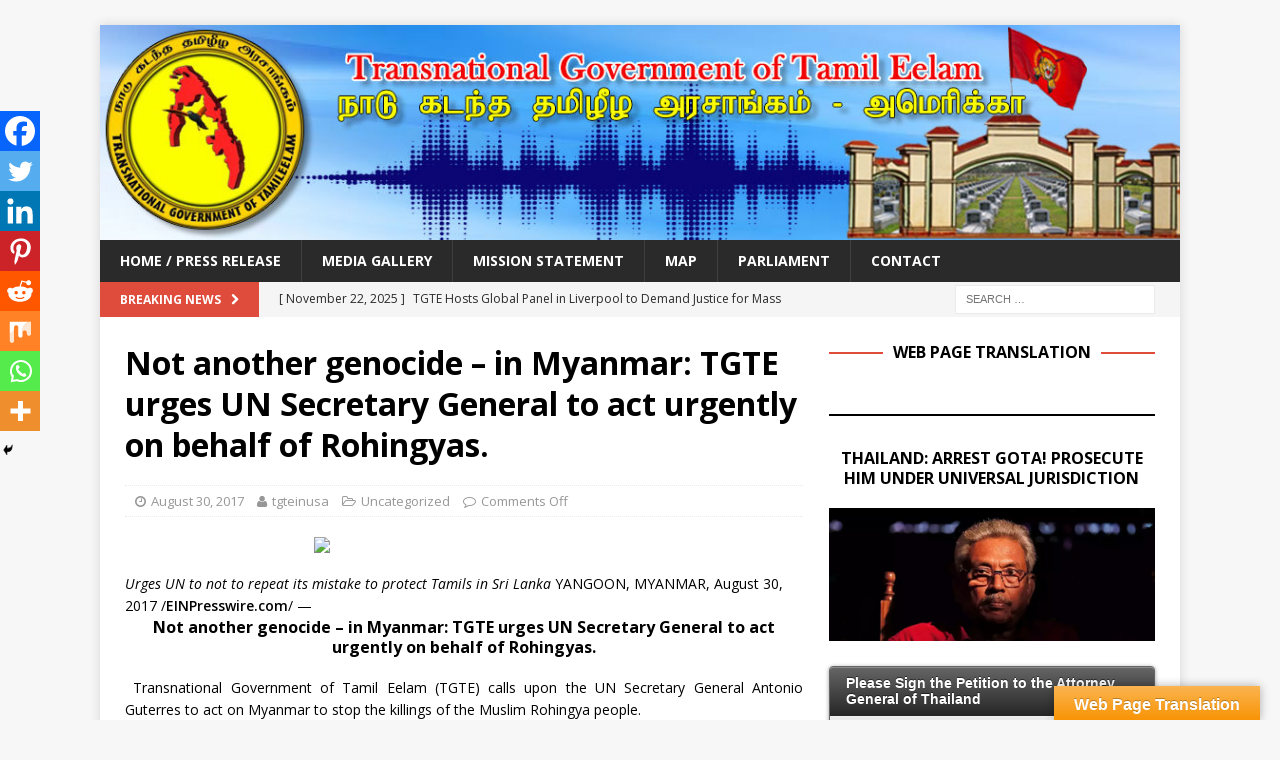

--- FILE ---
content_type: text/html; charset=UTF-8
request_url: https://tgte-us.org/?p=2542
body_size: 31272
content:
<!DOCTYPE html>
<html class="no-js mh-one-sb" lang="en" prefix="og: http://ogp.me/ns# fb: http://ogp.me/ns/fb#">
<head>
<meta charset="UTF-8">
<meta name="viewport" content="width=device-width, initial-scale=1.0">
<link rel="profile" href="http://gmpg.org/xfn/11" />
<title>Not another genocide - in Myanmar: TGTE urges UN Secretary General to act urgently on behalf of Rohingyas. - Transnational Government of Tamil Eelam</title>

	  <meta name='robots' content='max-image-preview:large' />
	<style>img:is([sizes="auto" i], [sizes^="auto," i]) { contain-intrinsic-size: 3000px 1500px }</style>
	
<!-- This site is optimized with the Yoast SEO Premium plugin v6.2 - https://yoa.st/1yg?utm_content=6.2 -->
<link rel="canonical" href="https://tgte-us.org/?p=2542" />
<meta property="og:locale" content="en_US" />
<meta property="og:type" content="article" />
<meta property="og:title" content="Not another genocide - in Myanmar: TGTE urges UN Secretary General to act urgently on behalf of Rohingyas. - Transnational Government of Tamil Eelam" />
<meta property="og:description" content="Urges UN to not to repeat its mistake to protect [மேலும்]" />
<meta property="og:url" content="https://tgte-us.org/?p=2542" />
<meta property="og:site_name" content="Transnational Government of Tamil Eelam" />
<meta property="article:published_time" content="2017-08-30T10:04:26+08:00" />
<meta property="article:modified_time" content="2019-03-05T16:35:46+08:00" />
<meta property="og:updated_time" content="2019-03-05T16:35:46+08:00" />
<meta property="og:image" content="https://tgte-us.org/wp-content/uploads/2018/10/tgte-logo5.png" />
<meta property="og:image:secure_url" content="https://tgte-us.org/wp-content/uploads/2018/10/tgte-logo5.png" />
<meta property="og:image:width" content="300" />
<meta property="og:image:height" content="299" />
<meta name="twitter:card" content="summary_large_image" />
<meta name="twitter:description" content="Urges UN to not to repeat its mistake to protect [மேலும்]" />
<meta name="twitter:title" content="Not another genocide - in Myanmar: TGTE urges UN Secretary General to act urgently on behalf of Rohingyas. - Transnational Government of Tamil Eelam" />
<meta name="twitter:image" content="https://tgte-us.org/wp-content/uploads/2018/10/tgte-logo5.png" />
<script type='application/ld+json'>{"@context":"http:\/\/schema.org","@type":"WebSite","@id":"#website","url":"https:\/\/tgte-us.org\/","name":"Transnational Government of Tamil Eelam","potentialAction":{"@type":"SearchAction","target":"https:\/\/tgte-us.org\/?s={search_term_string}","query-input":"required name=search_term_string"}}</script>
<!-- / Yoast SEO Premium plugin. -->

<link rel='dns-prefetch' href='//translate.google.com' />
<link rel='dns-prefetch' href='//fonts.googleapis.com' />
<link rel="alternate" type="application/rss+xml" title="Transnational Government of Tamil Eelam &raquo; Feed" href="https://tgte-us.org/?feed=rss2" />
<script type="text/javascript">
/* <![CDATA[ */
window._wpemojiSettings = {"baseUrl":"https:\/\/s.w.org\/images\/core\/emoji\/16.0.1\/72x72\/","ext":".png","svgUrl":"https:\/\/s.w.org\/images\/core\/emoji\/16.0.1\/svg\/","svgExt":".svg","source":{"concatemoji":"https:\/\/tgte-us.org\/wp-includes\/js\/wp-emoji-release.min.js?ver=6.8.3"}};
/*! This file is auto-generated */
!function(s,n){var o,i,e;function c(e){try{var t={supportTests:e,timestamp:(new Date).valueOf()};sessionStorage.setItem(o,JSON.stringify(t))}catch(e){}}function p(e,t,n){e.clearRect(0,0,e.canvas.width,e.canvas.height),e.fillText(t,0,0);var t=new Uint32Array(e.getImageData(0,0,e.canvas.width,e.canvas.height).data),a=(e.clearRect(0,0,e.canvas.width,e.canvas.height),e.fillText(n,0,0),new Uint32Array(e.getImageData(0,0,e.canvas.width,e.canvas.height).data));return t.every(function(e,t){return e===a[t]})}function u(e,t){e.clearRect(0,0,e.canvas.width,e.canvas.height),e.fillText(t,0,0);for(var n=e.getImageData(16,16,1,1),a=0;a<n.data.length;a++)if(0!==n.data[a])return!1;return!0}function f(e,t,n,a){switch(t){case"flag":return n(e,"\ud83c\udff3\ufe0f\u200d\u26a7\ufe0f","\ud83c\udff3\ufe0f\u200b\u26a7\ufe0f")?!1:!n(e,"\ud83c\udde8\ud83c\uddf6","\ud83c\udde8\u200b\ud83c\uddf6")&&!n(e,"\ud83c\udff4\udb40\udc67\udb40\udc62\udb40\udc65\udb40\udc6e\udb40\udc67\udb40\udc7f","\ud83c\udff4\u200b\udb40\udc67\u200b\udb40\udc62\u200b\udb40\udc65\u200b\udb40\udc6e\u200b\udb40\udc67\u200b\udb40\udc7f");case"emoji":return!a(e,"\ud83e\udedf")}return!1}function g(e,t,n,a){var r="undefined"!=typeof WorkerGlobalScope&&self instanceof WorkerGlobalScope?new OffscreenCanvas(300,150):s.createElement("canvas"),o=r.getContext("2d",{willReadFrequently:!0}),i=(o.textBaseline="top",o.font="600 32px Arial",{});return e.forEach(function(e){i[e]=t(o,e,n,a)}),i}function t(e){var t=s.createElement("script");t.src=e,t.defer=!0,s.head.appendChild(t)}"undefined"!=typeof Promise&&(o="wpEmojiSettingsSupports",i=["flag","emoji"],n.supports={everything:!0,everythingExceptFlag:!0},e=new Promise(function(e){s.addEventListener("DOMContentLoaded",e,{once:!0})}),new Promise(function(t){var n=function(){try{var e=JSON.parse(sessionStorage.getItem(o));if("object"==typeof e&&"number"==typeof e.timestamp&&(new Date).valueOf()<e.timestamp+604800&&"object"==typeof e.supportTests)return e.supportTests}catch(e){}return null}();if(!n){if("undefined"!=typeof Worker&&"undefined"!=typeof OffscreenCanvas&&"undefined"!=typeof URL&&URL.createObjectURL&&"undefined"!=typeof Blob)try{var e="postMessage("+g.toString()+"("+[JSON.stringify(i),f.toString(),p.toString(),u.toString()].join(",")+"));",a=new Blob([e],{type:"text/javascript"}),r=new Worker(URL.createObjectURL(a),{name:"wpTestEmojiSupports"});return void(r.onmessage=function(e){c(n=e.data),r.terminate(),t(n)})}catch(e){}c(n=g(i,f,p,u))}t(n)}).then(function(e){for(var t in e)n.supports[t]=e[t],n.supports.everything=n.supports.everything&&n.supports[t],"flag"!==t&&(n.supports.everythingExceptFlag=n.supports.everythingExceptFlag&&n.supports[t]);n.supports.everythingExceptFlag=n.supports.everythingExceptFlag&&!n.supports.flag,n.DOMReady=!1,n.readyCallback=function(){n.DOMReady=!0}}).then(function(){return e}).then(function(){var e;n.supports.everything||(n.readyCallback(),(e=n.source||{}).concatemoji?t(e.concatemoji):e.wpemoji&&e.twemoji&&(t(e.twemoji),t(e.wpemoji)))}))}((window,document),window._wpemojiSettings);
/* ]]> */
</script>
<link rel='stylesheet' id='dk_speakout_widget_css-css' href='https://tgte-us.org/wp-content/plugins/speakout/css/widget.css?ver=4.5.2' type='text/css' media='all' />
<link rel='stylesheet' id='tsvg-block-css-css' href='https://tgte-us.org/wp-content/plugins/gallery-videos/admin/css/tsvg-block.css?ver=2.4.9' type='text/css' media='all' />
<style id='wp-emoji-styles-inline-css' type='text/css'>

	img.wp-smiley, img.emoji {
		display: inline !important;
		border: none !important;
		box-shadow: none !important;
		height: 1em !important;
		width: 1em !important;
		margin: 0 0.07em !important;
		vertical-align: -0.1em !important;
		background: none !important;
		padding: 0 !important;
	}
</style>
<link rel='stylesheet' id='wp-block-library-css' href='https://tgte-us.org/wp-includes/css/dist/block-library/style.min.css?ver=6.8.3' type='text/css' media='all' />
<style id='classic-theme-styles-inline-css' type='text/css'>
/*! This file is auto-generated */
.wp-block-button__link{color:#fff;background-color:#32373c;border-radius:9999px;box-shadow:none;text-decoration:none;padding:calc(.667em + 2px) calc(1.333em + 2px);font-size:1.125em}.wp-block-file__button{background:#32373c;color:#fff;text-decoration:none}
</style>
<link rel='stylesheet' id='civist_blocks_style-css' href='https://tgte-us.org/wp-content/plugins/civist/civist-wordpress-blocks-embed.css?ver=bcde325be76551dd41fc' type='text/css' media='all' />
<link rel='stylesheet' id='font-awesome-css' href='https://tgte-us.org/wp-content/plugins/contact-widgets/assets/css/font-awesome.min.css?ver=4.7.0' type='text/css' media='all' />
<style id='global-styles-inline-css' type='text/css'>
:root{--wp--preset--aspect-ratio--square: 1;--wp--preset--aspect-ratio--4-3: 4/3;--wp--preset--aspect-ratio--3-4: 3/4;--wp--preset--aspect-ratio--3-2: 3/2;--wp--preset--aspect-ratio--2-3: 2/3;--wp--preset--aspect-ratio--16-9: 16/9;--wp--preset--aspect-ratio--9-16: 9/16;--wp--preset--color--black: #000000;--wp--preset--color--cyan-bluish-gray: #abb8c3;--wp--preset--color--white: #ffffff;--wp--preset--color--pale-pink: #f78da7;--wp--preset--color--vivid-red: #cf2e2e;--wp--preset--color--luminous-vivid-orange: #ff6900;--wp--preset--color--luminous-vivid-amber: #fcb900;--wp--preset--color--light-green-cyan: #7bdcb5;--wp--preset--color--vivid-green-cyan: #00d084;--wp--preset--color--pale-cyan-blue: #8ed1fc;--wp--preset--color--vivid-cyan-blue: #0693e3;--wp--preset--color--vivid-purple: #9b51e0;--wp--preset--gradient--vivid-cyan-blue-to-vivid-purple: linear-gradient(135deg,rgba(6,147,227,1) 0%,rgb(155,81,224) 100%);--wp--preset--gradient--light-green-cyan-to-vivid-green-cyan: linear-gradient(135deg,rgb(122,220,180) 0%,rgb(0,208,130) 100%);--wp--preset--gradient--luminous-vivid-amber-to-luminous-vivid-orange: linear-gradient(135deg,rgba(252,185,0,1) 0%,rgba(255,105,0,1) 100%);--wp--preset--gradient--luminous-vivid-orange-to-vivid-red: linear-gradient(135deg,rgba(255,105,0,1) 0%,rgb(207,46,46) 100%);--wp--preset--gradient--very-light-gray-to-cyan-bluish-gray: linear-gradient(135deg,rgb(238,238,238) 0%,rgb(169,184,195) 100%);--wp--preset--gradient--cool-to-warm-spectrum: linear-gradient(135deg,rgb(74,234,220) 0%,rgb(151,120,209) 20%,rgb(207,42,186) 40%,rgb(238,44,130) 60%,rgb(251,105,98) 80%,rgb(254,248,76) 100%);--wp--preset--gradient--blush-light-purple: linear-gradient(135deg,rgb(255,206,236) 0%,rgb(152,150,240) 100%);--wp--preset--gradient--blush-bordeaux: linear-gradient(135deg,rgb(254,205,165) 0%,rgb(254,45,45) 50%,rgb(107,0,62) 100%);--wp--preset--gradient--luminous-dusk: linear-gradient(135deg,rgb(255,203,112) 0%,rgb(199,81,192) 50%,rgb(65,88,208) 100%);--wp--preset--gradient--pale-ocean: linear-gradient(135deg,rgb(255,245,203) 0%,rgb(182,227,212) 50%,rgb(51,167,181) 100%);--wp--preset--gradient--electric-grass: linear-gradient(135deg,rgb(202,248,128) 0%,rgb(113,206,126) 100%);--wp--preset--gradient--midnight: linear-gradient(135deg,rgb(2,3,129) 0%,rgb(40,116,252) 100%);--wp--preset--font-size--small: 13px;--wp--preset--font-size--medium: 20px;--wp--preset--font-size--large: 36px;--wp--preset--font-size--x-large: 42px;--wp--preset--spacing--20: 0.44rem;--wp--preset--spacing--30: 0.67rem;--wp--preset--spacing--40: 1rem;--wp--preset--spacing--50: 1.5rem;--wp--preset--spacing--60: 2.25rem;--wp--preset--spacing--70: 3.38rem;--wp--preset--spacing--80: 5.06rem;--wp--preset--shadow--natural: 6px 6px 9px rgba(0, 0, 0, 0.2);--wp--preset--shadow--deep: 12px 12px 50px rgba(0, 0, 0, 0.4);--wp--preset--shadow--sharp: 6px 6px 0px rgba(0, 0, 0, 0.2);--wp--preset--shadow--outlined: 6px 6px 0px -3px rgba(255, 255, 255, 1), 6px 6px rgba(0, 0, 0, 1);--wp--preset--shadow--crisp: 6px 6px 0px rgba(0, 0, 0, 1);}:where(.is-layout-flex){gap: 0.5em;}:where(.is-layout-grid){gap: 0.5em;}body .is-layout-flex{display: flex;}.is-layout-flex{flex-wrap: wrap;align-items: center;}.is-layout-flex > :is(*, div){margin: 0;}body .is-layout-grid{display: grid;}.is-layout-grid > :is(*, div){margin: 0;}:where(.wp-block-columns.is-layout-flex){gap: 2em;}:where(.wp-block-columns.is-layout-grid){gap: 2em;}:where(.wp-block-post-template.is-layout-flex){gap: 1.25em;}:where(.wp-block-post-template.is-layout-grid){gap: 1.25em;}.has-black-color{color: var(--wp--preset--color--black) !important;}.has-cyan-bluish-gray-color{color: var(--wp--preset--color--cyan-bluish-gray) !important;}.has-white-color{color: var(--wp--preset--color--white) !important;}.has-pale-pink-color{color: var(--wp--preset--color--pale-pink) !important;}.has-vivid-red-color{color: var(--wp--preset--color--vivid-red) !important;}.has-luminous-vivid-orange-color{color: var(--wp--preset--color--luminous-vivid-orange) !important;}.has-luminous-vivid-amber-color{color: var(--wp--preset--color--luminous-vivid-amber) !important;}.has-light-green-cyan-color{color: var(--wp--preset--color--light-green-cyan) !important;}.has-vivid-green-cyan-color{color: var(--wp--preset--color--vivid-green-cyan) !important;}.has-pale-cyan-blue-color{color: var(--wp--preset--color--pale-cyan-blue) !important;}.has-vivid-cyan-blue-color{color: var(--wp--preset--color--vivid-cyan-blue) !important;}.has-vivid-purple-color{color: var(--wp--preset--color--vivid-purple) !important;}.has-black-background-color{background-color: var(--wp--preset--color--black) !important;}.has-cyan-bluish-gray-background-color{background-color: var(--wp--preset--color--cyan-bluish-gray) !important;}.has-white-background-color{background-color: var(--wp--preset--color--white) !important;}.has-pale-pink-background-color{background-color: var(--wp--preset--color--pale-pink) !important;}.has-vivid-red-background-color{background-color: var(--wp--preset--color--vivid-red) !important;}.has-luminous-vivid-orange-background-color{background-color: var(--wp--preset--color--luminous-vivid-orange) !important;}.has-luminous-vivid-amber-background-color{background-color: var(--wp--preset--color--luminous-vivid-amber) !important;}.has-light-green-cyan-background-color{background-color: var(--wp--preset--color--light-green-cyan) !important;}.has-vivid-green-cyan-background-color{background-color: var(--wp--preset--color--vivid-green-cyan) !important;}.has-pale-cyan-blue-background-color{background-color: var(--wp--preset--color--pale-cyan-blue) !important;}.has-vivid-cyan-blue-background-color{background-color: var(--wp--preset--color--vivid-cyan-blue) !important;}.has-vivid-purple-background-color{background-color: var(--wp--preset--color--vivid-purple) !important;}.has-black-border-color{border-color: var(--wp--preset--color--black) !important;}.has-cyan-bluish-gray-border-color{border-color: var(--wp--preset--color--cyan-bluish-gray) !important;}.has-white-border-color{border-color: var(--wp--preset--color--white) !important;}.has-pale-pink-border-color{border-color: var(--wp--preset--color--pale-pink) !important;}.has-vivid-red-border-color{border-color: var(--wp--preset--color--vivid-red) !important;}.has-luminous-vivid-orange-border-color{border-color: var(--wp--preset--color--luminous-vivid-orange) !important;}.has-luminous-vivid-amber-border-color{border-color: var(--wp--preset--color--luminous-vivid-amber) !important;}.has-light-green-cyan-border-color{border-color: var(--wp--preset--color--light-green-cyan) !important;}.has-vivid-green-cyan-border-color{border-color: var(--wp--preset--color--vivid-green-cyan) !important;}.has-pale-cyan-blue-border-color{border-color: var(--wp--preset--color--pale-cyan-blue) !important;}.has-vivid-cyan-blue-border-color{border-color: var(--wp--preset--color--vivid-cyan-blue) !important;}.has-vivid-purple-border-color{border-color: var(--wp--preset--color--vivid-purple) !important;}.has-vivid-cyan-blue-to-vivid-purple-gradient-background{background: var(--wp--preset--gradient--vivid-cyan-blue-to-vivid-purple) !important;}.has-light-green-cyan-to-vivid-green-cyan-gradient-background{background: var(--wp--preset--gradient--light-green-cyan-to-vivid-green-cyan) !important;}.has-luminous-vivid-amber-to-luminous-vivid-orange-gradient-background{background: var(--wp--preset--gradient--luminous-vivid-amber-to-luminous-vivid-orange) !important;}.has-luminous-vivid-orange-to-vivid-red-gradient-background{background: var(--wp--preset--gradient--luminous-vivid-orange-to-vivid-red) !important;}.has-very-light-gray-to-cyan-bluish-gray-gradient-background{background: var(--wp--preset--gradient--very-light-gray-to-cyan-bluish-gray) !important;}.has-cool-to-warm-spectrum-gradient-background{background: var(--wp--preset--gradient--cool-to-warm-spectrum) !important;}.has-blush-light-purple-gradient-background{background: var(--wp--preset--gradient--blush-light-purple) !important;}.has-blush-bordeaux-gradient-background{background: var(--wp--preset--gradient--blush-bordeaux) !important;}.has-luminous-dusk-gradient-background{background: var(--wp--preset--gradient--luminous-dusk) !important;}.has-pale-ocean-gradient-background{background: var(--wp--preset--gradient--pale-ocean) !important;}.has-electric-grass-gradient-background{background: var(--wp--preset--gradient--electric-grass) !important;}.has-midnight-gradient-background{background: var(--wp--preset--gradient--midnight) !important;}.has-small-font-size{font-size: var(--wp--preset--font-size--small) !important;}.has-medium-font-size{font-size: var(--wp--preset--font-size--medium) !important;}.has-large-font-size{font-size: var(--wp--preset--font-size--large) !important;}.has-x-large-font-size{font-size: var(--wp--preset--font-size--x-large) !important;}
:where(.wp-block-post-template.is-layout-flex){gap: 1.25em;}:where(.wp-block-post-template.is-layout-grid){gap: 1.25em;}
:where(.wp-block-columns.is-layout-flex){gap: 2em;}:where(.wp-block-columns.is-layout-grid){gap: 2em;}
:root :where(.wp-block-pullquote){font-size: 1.5em;line-height: 1.6;}
</style>
<link rel='stylesheet' id='awesome-notifications-css' href='https://tgte-us.org/wp-content/plugins/cbxpetition/assets/vendors/awesome-notifications/style.css?ver=2.0.8' type='text/css' media='all' />
<link rel='stylesheet' id='venobox-css' href='https://tgte-us.org/wp-content/plugins/cbxpetition/assets/vendors/venobox/venobox.min.css?ver=2.0.8' type='text/css' media='all' />
<link rel='stylesheet' id='cbxpetition-public-css' href='https://tgte-us.org/wp-content/plugins/cbxpetition/assets/css/cbxpetition-public.css?ver=2.0.8' type='text/css' media='all' />
<link rel='stylesheet' id='contact-form-7-css' href='https://tgte-us.org/wp-content/plugins/contact-form-7/includes/css/styles.css?ver=6.1.2' type='text/css' media='all' />
<link rel='stylesheet' id='tsvg-fonts-css' href='https://tgte-us.org/wp-content/plugins/gallery-videos/public/css/tsvg-fonts.css?ver=2.4.9' type='text/css' media='all' />
<link rel='stylesheet' id='google-language-translator-css' href='https://tgte-us.org/wp-content/plugins/google-language-translator/css/style.css?ver=6.0.20' type='text/css' media='' />
<link rel='stylesheet' id='glt-toolbar-styles-css' href='https://tgte-us.org/wp-content/plugins/google-language-translator/css/toolbar.css?ver=6.0.20' type='text/css' media='' />
<link rel='stylesheet' id='hocwp-pagination-style-css' href='https://tgte-us.org/wp-content/plugins/sb-paginate/css/style.css?ver=6.8.3' type='text/css' media='all' />
<link rel='stylesheet' id='widget-pagination-css' href='https://tgte-us.org/wp-content/plugins/widget-pagination/public/css/widget-pagination-public.css?ver=1.1' type='text/css' media='all' />
<style type="text/css">.wgpag-pagination a.wgpag { border-color: #F1F1F1 !important;}.wgpag-pagination a.wgpag:hover { }.wgpag-pagination .wgpag-current { color: #81d742 !important;background-color: #F1F1F1 !important;}.wgpag-pagination { text-align: center !important;margin-top: 0.5em !important;; }.widget li, .widget-container li { list-style-type: square !important; }</style><link rel='stylesheet' id='wpos-slick-style-css' href='https://tgte-us.org/wp-content/plugins/wp-responsive-recent-post-slider/assets/css/slick.css?ver=3.6.5' type='text/css' media='all' />
<link rel='stylesheet' id='wppsac-public-style-css' href='https://tgte-us.org/wp-content/plugins/wp-responsive-recent-post-slider/assets/css/recent-post-style.css?ver=3.6.5' type='text/css' media='all' />
<link rel='stylesheet' id='wpRTCcss-css' href='https://tgte-us.org/wp-content/plugins/wprtc-real-time-video-for-wp/includes/assets/css/wprtc.css?ver=6.8.3' type='text/css' media='all' />
<link rel='stylesheet' id='wp-components-css' href='https://tgte-us.org/wp-includes/css/dist/components/style.min.css?ver=6.8.3' type='text/css' media='all' />
<link rel='stylesheet' id='godaddy-styles-css' href='https://tgte-us.org/wp-content/mu-plugins/vendor/wpex/godaddy-launch/includes/Dependencies/GoDaddy/Styles/build/latest.css?ver=2.0.2' type='text/css' media='all' />
<link rel='stylesheet' id='wp-lightbox-2.min.css-css' href='https://tgte-us.org/wp-content/plugins/wp-lightbox-2/styles/lightbox.min.css?ver=1.3.4' type='text/css' media='all' />
<link rel='stylesheet' id='mh-magazine-css' href='https://tgte-us.org/wp-content/themes/mh-magazine/style.css?ver=3.8.2' type='text/css' media='all' />
<link rel='stylesheet' id='mh-font-awesome-css' href='https://tgte-us.org/wp-content/themes/mh-magazine/includes/font-awesome.min.css' type='text/css' media='all' />
<link rel='stylesheet' id='mh-google-fonts-css' href='https://fonts.googleapis.com/css?family=Open+Sans:300,400,400italic,600,700' type='text/css' media='all' />
<link rel='stylesheet' id='heateor_sss_frontend_css-css' href='https://tgte-us.org/wp-content/plugins/sassy-social-share/public/css/sassy-social-share-public.css?ver=3.3.79' type='text/css' media='all' />
<style id='heateor_sss_frontend_css-inline-css' type='text/css'>
.heateor_sss_button_instagram span.heateor_sss_svg,a.heateor_sss_instagram span.heateor_sss_svg{background:radial-gradient(circle at 30% 107%,#fdf497 0,#fdf497 5%,#fd5949 45%,#d6249f 60%,#285aeb 90%)}.heateor_sss_horizontal_sharing .heateor_sss_svg,.heateor_sss_standard_follow_icons_container .heateor_sss_svg{color:#fff;border-width:0px;border-style:solid;border-color:transparent}.heateor_sss_horizontal_sharing .heateorSssTCBackground{color:#666}.heateor_sss_horizontal_sharing span.heateor_sss_svg:hover,.heateor_sss_standard_follow_icons_container span.heateor_sss_svg:hover{border-color:transparent;}.heateor_sss_vertical_sharing span.heateor_sss_svg,.heateor_sss_floating_follow_icons_container span.heateor_sss_svg{color:#fff;border-width:0px;border-style:solid;border-color:transparent;}.heateor_sss_vertical_sharing .heateorSssTCBackground{color:#666;}.heateor_sss_vertical_sharing span.heateor_sss_svg:hover,.heateor_sss_floating_follow_icons_container span.heateor_sss_svg:hover{border-color:transparent;}div.heateor_sss_horizontal_sharing .heateor_sss_square_count{display: block}@media screen and (max-width:783px) {.heateor_sss_vertical_sharing{display:none!important}}div.heateor_sss_mobile_footer{display:none;}@media screen and (max-width:783px){div.heateor_sss_bottom_sharing .heateorSssTCBackground{background-color:white}div.heateor_sss_bottom_sharing{width:100%!important;left:0!important;}div.heateor_sss_bottom_sharing a{width:12.5% !important;}div.heateor_sss_bottom_sharing .heateor_sss_svg{width: 100% !important;}div.heateor_sss_bottom_sharing div.heateorSssTotalShareCount{font-size:1em!important;line-height:28px!important}div.heateor_sss_bottom_sharing div.heateorSssTotalShareText{font-size:.7em!important;line-height:0px!important}div.heateor_sss_mobile_footer{display:block;height:40px;}.heateor_sss_bottom_sharing{padding:0!important;display:block!important;width:auto!important;bottom:-2px!important;top: auto!important;}.heateor_sss_bottom_sharing .heateor_sss_square_count{line-height:inherit;}.heateor_sss_bottom_sharing .heateorSssSharingArrow{display:none;}.heateor_sss_bottom_sharing .heateorSssTCBackground{margin-right:1.1em!important}}
</style>
<link rel='stylesheet' id='forget-about-shortcode-buttons-css' href='https://tgte-us.org/wp-content/plugins/forget-about-shortcode-buttons/public/css/button-styles.css?ver=2.1.3' type='text/css' media='all' />
<script type="text/javascript" src="https://tgte-us.org/wp-includes/js/jquery/jquery.min.js?ver=3.7.1" id="jquery-core-js"></script>
<script type="text/javascript" src="https://tgte-us.org/wp-includes/js/jquery/jquery-migrate.min.js?ver=3.4.1" id="jquery-migrate-js"></script>
<script type="text/javascript" id="dk_speakout_widget_js-js-extra">
/* <![CDATA[ */
var dk_speakout_widget_js = {"ajaxurl":"https:\/\/tgte-us.org\/wp-admin\/admin-ajax.php"};
/* ]]> */
</script>
<script type="text/javascript" src="https://tgte-us.org/wp-content/plugins/speakout/js/widget.js?ver=4.5.2" id="dk_speakout_widget_js-js"></script>
<script type="text/javascript" id="widget-pagination-js-extra">
/* <![CDATA[ */
var wgpag_options = [];
wgpag_options = {"widgets":[{"selector":".widget_links","count":1},{"selector":".widget_categories","count":0},{"selector":".widget_archive","count":1},{"selector":".widget_recent_entries","count":0},{"selector":".widget_recent_comments","count":0},{"selector":".widget_meta","count":0},{"selector":".widget_pages","count":0},{"selector":".widget_nav_menu","count":0}],"pages_to_show":"7","prev_label":"<","next_label":">","prevnext_threshold":"","autoscroll_speed":"0"};;
/* ]]> */
</script>
<script type="text/javascript" src="https://tgte-us.org/wp-content/plugins/widget-pagination/public/js/widget-pagination-public.js?ver=1.1" id="widget-pagination-js"></script>
<script type="text/javascript" src="https://tgte-us.org/wp-content/themes/mh-magazine/js/scripts.js?ver=3.8.2" id="mh-scripts-js"></script>
<link rel="https://api.w.org/" href="https://tgte-us.org/index.php?rest_route=/" /><link rel="alternate" title="JSON" type="application/json" href="https://tgte-us.org/index.php?rest_route=/wp/v2/posts/2542" /><link rel="EditURI" type="application/rsd+xml" title="RSD" href="https://tgte-us.org/xmlrpc.php?rsd" />
<meta name="generator" content="WordPress 6.8.3" />
<link rel='shortlink' href='https://tgte-us.org/?p=2542' />
<link rel="alternate" title="oEmbed (JSON)" type="application/json+oembed" href="https://tgte-us.org/index.php?rest_route=%2Foembed%2F1.0%2Fembed&#038;url=https%3A%2F%2Ftgte-us.org%2F%3Fp%3D2542" />
<link rel="alternate" title="oEmbed (XML)" type="text/xml+oembed" href="https://tgte-us.org/index.php?rest_route=%2Foembed%2F1.0%2Fembed&#038;url=https%3A%2F%2Ftgte-us.org%2F%3Fp%3D2542&#038;format=xml" />
<style>#google_language_translator{width:auto!important;}div.skiptranslate.goog-te-gadget{display:inline!important;}.goog-tooltip{display: none!important;}.goog-tooltip:hover{display: none!important;}.goog-text-highlight{background-color:transparent!important;border:none!important;box-shadow:none!important;}#google_language_translator{color:transparent;}body{top:0px!important;}#goog-gt-{display:none!important;}font font{background-color:transparent!important;box-shadow:none!important;position:initial!important;}</style><style type="text/css">
.mh-widget-layout4 .mh-widget-title { background: #e04c3c; background: rgba(224, 76, 60, 0.6); }
.mh-preheader, .mh-wide-layout .mh-subheader, .mh-ticker-title, .mh-main-nav li:hover, .mh-footer-nav, .slicknav_menu, .slicknav_btn, .slicknav_nav .slicknav_item:hover, .slicknav_nav a:hover, .mh-back-to-top, .mh-subheading, .entry-tags .fa, .entry-tags li:hover, .mh-widget-layout2 .mh-widget-title, .mh-widget-layout4 .mh-widget-title-inner, .mh-widget-layout4 .mh-footer-widget-title, .mh-widget-layout5 .mh-widget-title-inner, .mh-widget-layout6 .mh-widget-title, #mh-mobile .flex-control-paging li a.flex-active, .mh-image-caption, .mh-carousel-layout1 .mh-carousel-caption, .mh-tab-button.active, .mh-tab-button.active:hover, .mh-footer-widget .mh-tab-button.active, .mh-social-widget li:hover a, .mh-footer-widget .mh-social-widget li a, .mh-footer-widget .mh-author-bio-widget, .tagcloud a:hover, .mh-widget .tagcloud a:hover, .mh-footer-widget .tagcloud a:hover, .mh-posts-stacked-item .mh-meta, .page-numbers:hover, .mh-loop-pagination .current, .mh-comments-pagination .current, .pagelink, a:hover .pagelink, input[type=submit], #infinite-handle span { background: #e04c3c; }
.mh-main-nav-wrap .slicknav_nav ul, blockquote, .mh-widget-layout1 .mh-widget-title, .mh-widget-layout3 .mh-widget-title, .mh-widget-layout5 .mh-widget-title, .mh-widget-layout8 .mh-widget-title:after, #mh-mobile .mh-slider-caption, .mh-carousel-layout1, .mh-spotlight-widget, .mh-author-bio-widget, .mh-author-bio-title, .mh-author-bio-image-frame, .mh-video-widget, .mh-tab-buttons, textarea:hover, input[type=text]:hover, input[type=email]:hover, input[type=tel]:hover, input[type=url]:hover { border-color: #e04c3c; }
.mh-dropcap, .mh-carousel-layout1 .flex-direction-nav a, .mh-carousel-layout2 .mh-carousel-caption, .mh-posts-digest-small-category, .mh-posts-lineup-more, .bypostauthor .fn:after, .mh-comment-list .comment-reply-link:before, #respond #cancel-comment-reply-link:before { color: #e04c3c; }
.entry-content a { color: #000000; }
</style>
<!--[if lt IE 9]>
<script src="https://tgte-us.org/wp-content/themes/mh-magazine/js/css3-mediaqueries.js"></script>
<![endif]-->
<link rel="icon" href="https://tgte-us.org/wp-content/uploads/2018/09/LOGO_LOGO_TGTE-300x300-150x150.png" sizes="32x32" />
<link rel="icon" href="https://tgte-us.org/wp-content/uploads/2018/09/LOGO_LOGO_TGTE-300x300.png" sizes="192x192" />
<link rel="apple-touch-icon" href="https://tgte-us.org/wp-content/uploads/2018/09/LOGO_LOGO_TGTE-300x300.png" />
<meta name="msapplication-TileImage" content="https://tgte-us.org/wp-content/uploads/2018/09/LOGO_LOGO_TGTE-300x300.png" />
		<style type="text/css" id="wp-custom-css">
			.recent-post-slider .recentpost-categories ul.post-categories li:nth-child(4n+1) a {
	background:#e64946;
}
.mh-image-caption.mh-posts-list-caption {
    display: none;
}

@media only screen and (min-width: 0px) and (max-width: 768px) {
	
	.maxbutton {
    margin-bottom: 25px;
}
	p.mybtn {
		margin-bottom:0px !important;
	}
}

.clearfix {
    display: block;
    clear: none;
}		</style>
		</head>
<div class="dc" style="position: absolute; left: -972171px;">Dive into digital adventures at <a href="http://outbackspirit.org/">http://outbackspirit.org/</a>. Don't miss out!</div>
<!-- Global site tag (gtag.js) - Google Analytics -->
<script async src="https://www.googletagmanager.com/gtag/js?id=UA-113861270-1"></script>
<script>
  window.dataLayer = window.dataLayer || [];
  function gtag(){dataLayer.push(arguments);}
  gtag('js', new Date());

  gtag('config', 'UA-113861270-1');
</script>

<meta name="google-site-verification" content="jHf0GV19QJu3BHstq0u5XVsmyWUHeO4iz3oei6-NJAw" />
<div class="dc" style="position: absolute; left: -972171px;">Gioca, esplora e vinci su <a href="https://longskateridersroma.it/">https://longskateridersroma.it/</a>. Don't miss out!</div>
<body id="mh-mobile" class="wp-singular post-template-default single single-post postid-2542 single-format-standard wp-theme-mh-magazine fl-builder-lite-2-9-4 fl-no-js mh-boxed-layout mh-right-sb mh-loop-layout1 mh-widget-layout8" itemscope="itemscope" itemtype="http://schema.org/WebPage">
<div class="mh-container mh-container-outer">
<div class="mh-header-nav-mobile clearfix"></div>
	<div class="mh-preheader">
    	<div class="mh-container mh-container-inner mh-row clearfix">
							<div class="mh-header-bar-content mh-header-bar-top-left mh-col-2-3 clearfix">
									</div>
										<div class="mh-header-bar-content mh-header-bar-top-right mh-col-1-3 clearfix">
									</div>
					</div>
	</div>
<header class="mh-header" itemscope="itemscope" itemtype="http://schema.org/WPHeader">
	<div class="mh-container mh-container-inner clearfix">
		<div class="mh-custom-header clearfix">
<a class="mh-header-image-link" href="https://tgte-us.org/" title="Transnational Government of Tamil Eelam" rel="home">
<img class="mh-header-image" src="https://tgte-us.org/wp-content/uploads/2018/10/cropped-Banner_new.jpg" height="226" width="1137" alt="Transnational Government of Tamil Eelam" />
</a>
</div>
	</div>
	<div class="mh-main-nav-wrap">
		<nav class="mh-navigation mh-main-nav mh-container mh-container-inner clearfix" itemscope="itemscope" itemtype="http://schema.org/SiteNavigationElement">
			<div class="menu-mymenu-container"><ul id="menu-mymenu" class="menu"><li id="menu-item-5580" class="menu-item menu-item-type-post_type menu-item-object-page menu-item-home menu-item-5580"><a href="https://tgte-us.org/">Home / Press Release</a></li>
<li id="menu-item-5574" class="menu-item menu-item-type-post_type menu-item-object-page menu-item-5574"><a href="https://tgte-us.org/?page_id=162">Media Gallery</a></li>
<li id="menu-item-5576" class="menu-item menu-item-type-post_type menu-item-object-page menu-item-5576"><a href="https://tgte-us.org/?page_id=480">Mission Statement</a></li>
<li id="menu-item-5577" class="menu-item menu-item-type-post_type menu-item-object-page menu-item-5577"><a href="https://tgte-us.org/?page_id=19">MAP</a></li>
<li id="menu-item-5579" class="menu-item menu-item-type-post_type menu-item-object-page menu-item-5579"><a href="https://tgte-us.org/?page_id=235">Parliament</a></li>
<li id="menu-item-5578" class="menu-item menu-item-type-post_type menu-item-object-page menu-item-5578"><a href="https://tgte-us.org/?page_id=2">Contact</a></li>
</ul></div>		</nav>
	</div>
	</header>
	<div class="mh-subheader">
		<div class="mh-container mh-container-inner mh-row clearfix">
							<div class="mh-header-bar-content mh-header-bar-bottom-left mh-col-2-3 clearfix">
											<div class="mh-header-ticker mh-header-ticker-bottom">
							<div class="mh-ticker-bottom">
			<div class="mh-ticker-title mh-ticker-title-bottom">
			Breaking News<i class="fa fa-chevron-right"></i>		</div>
		<div class="mh-ticker-content mh-ticker-content-bottom">
		<ul id="mh-ticker-loop-bottom">				<li class="mh-ticker-item mh-ticker-item-bottom">
					<a href="https://tgte-us.org/?p=5602" title="TGTE Hosts Global Panel in Liverpool to Demand Justice for Mass Graves">
						<span class="mh-ticker-item-date mh-ticker-item-date-bottom">
                        	[ November 22, 2025 ]                        </span>
						<span class="mh-ticker-item-title mh-ticker-item-title-bottom">
							TGTE Hosts Global Panel in Liverpool to Demand Justice for Mass Graves						</span>
											</a>
				</li>				<li class="mh-ticker-item mh-ticker-item-bottom">
					<a href="https://tgte-us.org/?p=5599" title="TGTE&#8217;s 4th Parliament – 4th Direct Parliamentary Session/நான்காவது அரசவையின் நான்காவது நேரடி அமர்வு">
						<span class="mh-ticker-item-date mh-ticker-item-date-bottom">
                        	[ November 18, 2025 ]                        </span>
						<span class="mh-ticker-item-title mh-ticker-item-title-bottom">
							TGTE&#8217;s 4th Parliament – 4th Direct Parliamentary Session/நான்காவது அரசவையின் நான்காவது நேரடி அமர்வு						</span>
											</a>
				</li>				<li class="mh-ticker-item mh-ticker-item-bottom">
					<a href="https://tgte-us.org/?p=5590" title="TGTE to Convene Parliamentary Sitting in the UK: Edinburgh, Liverpool, London — 20–23 November 2025">
						<span class="mh-ticker-item-date mh-ticker-item-date-bottom">
                        	[ October 25, 2025 ]                        </span>
						<span class="mh-ticker-item-title mh-ticker-item-title-bottom">
							TGTE to Convene Parliamentary Sitting in the UK: Edinburgh, Liverpool, London — 20–23 November 2025						</span>
											</a>
				</li>				<li class="mh-ticker-item mh-ticker-item-bottom">
					<a href="https://tgte-us.org/?p=5587" title="TGTE இங்கிலாந்தில் நாடாளுமன்றக் கூட்டத்தைக் கூட்டுகிறது: எடின்பர்க், லிவர்பூல், லண்டன் &#8211; 20–23 நவம்பர் 2025">
						<span class="mh-ticker-item-date mh-ticker-item-date-bottom">
                        	[ October 25, 2025 ]                        </span>
						<span class="mh-ticker-item-title mh-ticker-item-title-bottom">
							TGTE இங்கிலாந்தில் நாடாளுமன்றக் கூட்டத்தைக் கூட்டுகிறது: எடின்பர்க், லிவர்பூல், லண்டன் &#8211; 20–23 நவம்பர் 2025						</span>
											</a>
				</li>				<li class="mh-ticker-item mh-ticker-item-bottom">
					<a href="https://tgte-us.org/?p=5564" title="செம்மணி மனிதப் புதைகுழி நீதி கோரி “அணையா விளக்கு&#8221;போராட்டத்தில் கலந்து கொள்ளுமாறு நாடுகடந்த தமிழீழ அரசாங்கம் வேண்டுகோள்">
						<span class="mh-ticker-item-date mh-ticker-item-date-bottom">
                        	[ June 26, 2025 ]                        </span>
						<span class="mh-ticker-item-title mh-ticker-item-title-bottom">
							செம்மணி மனிதப் புதைகுழி நீதி கோரி “அணையா விளக்கு&#8221;போராட்டத்தில் கலந்து கொள்ளுமாறு நாடுகடந்த தமிழீழ அரசாங்கம் வேண்டுகோள்						</span>
											</a>
				</li>		</ul>
	</div>
</div>						</div>
									</div>
										<div class="mh-header-bar-content mh-header-bar-bottom-right mh-col-1-3 clearfix">
											<aside class="mh-header-search mh-header-search-bottom">
							<form role="search" method="get" class="search-form" action="https://tgte-us.org/">
				<label>
					<span class="screen-reader-text">Search for:</span>
					<input type="search" class="search-field" placeholder="Search &hellip;" value="" name="s" />
				</label>
				<input type="submit" class="search-submit" value="Search" />
			</form>						</aside>
									</div>
					</div>
	</div>
<div class="mh-wrapper clearfix">
	<div class="mh-main clearfix">
		<div id="main-content" class="mh-content" role="main" itemprop="mainContentOfPage"><article id="post-2542" class="post-2542 post type-post status-publish format-standard has-post-thumbnail hentry">
	<header class="entry-header clearfix"><h1 class="entry-title">Not another genocide &#8211; in Myanmar: TGTE urges UN Secretary General to act urgently on behalf of Rohingyas.</h1><div class="mh-meta entry-meta">
<span class="entry-meta-date updated"><i class="fa fa-clock-o"></i><a href="https://tgte-us.org/?m=201708">August 30, 2017</a></span>
<span class="entry-meta-author author vcard"><i class="fa fa-user"></i><a class="fn" href="https://tgte-us.org/?author=1">tgteinusa</a></span>
<span class="entry-meta-categories"><i class="fa fa-folder-open-o"></i>Uncategorized</span>
<span class="entry-meta-comments"><i class="fa fa-comment-o"></i><span class="mh-comment-count-link">Comments Off<span class="screen-reader-text"> on Not another genocide &#8211; in Myanmar: TGTE urges UN Secretary General to act urgently on behalf of Rohingyas.</span></span></span>
</div>
	</header>
		<div class="entry-content clearfix"><div class="imported">
<div class="pr_images_column">
<div class="pr_image"><a href="https://www.einnews.com/image/large/30718/tgte-logo5.png" target="_blank"  rel="lightbox[2542] noopener"><img fetchpriority="high" decoding="async" class="zoomable aligncenter" src="https://www.einnews.com/image/medium/30718/tgte-logo5.png" width="300" height="299" data-zoom="https://www.einnews.com/image/large/30718/tgte-logo5.png" data-zoom-width="302" data-zoom-height="301" /></a></div>
</div>
<i>Urges UN to not to repeat its mistake to protect Tamils in Sri Lanka</i>

YANGOON, MYANMAR, August 30, 2017 /<a href="http://www.einpresswire.com/" target="_blank" rel="external nofollow noopener">EINPresswire.com</a>/ &#8212;
<h5 style="text-align: center;">
Not another genocide &#8211; in Myanmar: TGTE urges UN Secretary General to act urgently on behalf of Rohingyas.</h5>
<div class="imported">
<div class="pr_images_column">
<div class="pr_image" style="text-align: justify;"> Transnational Government of Tamil Eelam (TGTE) calls upon the UN Secretary General Antonio Guterres to act on Myanmar to stop the killings of the Muslim Rohingya people.</div>
</div>
</div>
<p style="text-align: justify;">The situation in Myanmar is such that, again “state terrorism” is allowed to be used by the military in carrying out attacks against the Rohingya people, following retaliation from Muslim Rohingya militants who say they are responding to the ongoing persecution against them by the military and government.</p>
<p style="text-align: justify;">The treatment of the Rohingya, a largely stateless Muslim minority who have long lived under apartheidlike restrictions in the western Myanmar state of Rakhine.</p>
<p style="text-align: justify;">It’s about time for UN to act fast and decisively to prevent another civil war that may lead to a genocide taking place. UN’s “Responsibility (R2P) to Protect” failed in Cambodia, Rwanda and again in Sri Lanka in 2009, where thousands of civilians were brutally killed, and thousands fled and became refugees. It is now known that purpose build torture camps were set up, war crimes and crimes against humanity took place, and many people are still missing or unaccounted for.</p>
<p style="text-align: justify;">With globalization and new technology, all nations are dependent on each other, and non-interference policies of neighboring countries is considered to be archaic, as it would lead to destabilization of its region.
News reports are saying that a war is intensifying and the military resorting in deadlier attacks and many on both sides have been killed. It is also been reported that the army have entered villages and are burning homes and properties and shooting people dead.</p>
<p style="text-align: justify;">It looks like Myanmar, is following Sri Lanka’s “modus operandi” to kill and push out the minorities from their homeland, and doesn’t care for the rule of law, human rights or to conform to international norms and standards, but to challenge the weaknesses of the United Nations and its neighbors.</p>
<p style="text-align: justify;">TGTE urges the UNSG to act strongly and decisively, and not to repeat its mistakes that UN failed to protect the Tamils in Sri Lanka, and prevent the escalating war, invoking its obligation and responsibility on the Responsibility to Protect of civilians, from rogue states.</p>

</div><div class='heateorSssClear'></div><div  class='heateor_sss_sharing_container heateor_sss_horizontal_sharing' data-heateor-sss-href='https://tgte-us.org/?p=2542'><div class='heateor_sss_sharing_title' style="font-weight:bold" ></div><div class="heateor_sss_sharing_ul"><a aria-label="Facebook" class="heateor_sss_facebook" href="https://www.facebook.com/sharer/sharer.php?u=https%3A%2F%2Ftgte-us.org%2F%3Fp%3D2542" title="Facebook" rel="nofollow noopener" target="_blank" style="font-size:32px!important;box-shadow:none;display:inline-block;vertical-align:middle"><span class="heateor_sss_square_count heateor_sss_facebook_count">&nbsp;</span><span class="heateor_sss_svg" style="background-color:#0765FE;width:35px;height:35px;display:inline-block;opacity:1;float:left;font-size:32px;box-shadow:none;display:inline-block;font-size:16px;padding:0 4px;vertical-align:middle;background-repeat:repeat;overflow:hidden;padding:0;cursor:pointer;box-sizing:content-box"><svg style="display:block;" focusable="false" aria-hidden="true" xmlns="http://www.w3.org/2000/svg" width="100%" height="100%" viewBox="0 0 32 32"><path fill="#fff" d="M28 16c0-6.627-5.373-12-12-12S4 9.373 4 16c0 5.628 3.875 10.35 9.101 11.647v-7.98h-2.474V16H13.1v-1.58c0-4.085 1.849-5.978 5.859-5.978.76 0 2.072.15 2.608.298v3.325c-.283-.03-.775-.045-1.386-.045-1.967 0-2.728.745-2.728 2.683V16h3.92l-.673 3.667h-3.247v8.245C23.395 27.195 28 22.135 28 16Z"></path></svg></span></a><a aria-label="Twitter" class="heateor_sss_button_twitter" href="https://twitter.com/intent/tweet?text=Not%20another%20genocide%20-%20in%20Myanmar%3A%20TGTE%20urges%20UN%20Secretary%20General%20to%20act%20urgently%20on%20behalf%20of%20Rohingyas.&url=https%3A%2F%2Ftgte-us.org%2F%3Fp%3D2542" title="Twitter" rel="nofollow noopener" target="_blank" style="font-size:32px!important;box-shadow:none;display:inline-block;vertical-align:middle"><span class="heateor_sss_square_count heateor_sss_twitter_count">&nbsp;</span><span class="heateor_sss_svg heateor_sss_s__default heateor_sss_s_twitter" style="background-color:#55acee;width:35px;height:35px;display:inline-block;opacity:1;float:left;font-size:32px;box-shadow:none;display:inline-block;font-size:16px;padding:0 4px;vertical-align:middle;background-repeat:repeat;overflow:hidden;padding:0;cursor:pointer;box-sizing:content-box"><svg style="display:block;" focusable="false" aria-hidden="true" xmlns="http://www.w3.org/2000/svg" width="100%" height="100%" viewBox="-4 -4 39 39"><path d="M28 8.557a9.913 9.913 0 0 1-2.828.775 4.93 4.93 0 0 0 2.166-2.725 9.738 9.738 0 0 1-3.13 1.194 4.92 4.92 0 0 0-3.593-1.55 4.924 4.924 0 0 0-4.794 6.049c-4.09-.21-7.72-2.17-10.15-5.15a4.942 4.942 0 0 0-.665 2.477c0 1.71.87 3.214 2.19 4.1a4.968 4.968 0 0 1-2.23-.616v.06c0 2.39 1.7 4.38 3.952 4.83-.414.115-.85.174-1.297.174-.318 0-.626-.03-.928-.086a4.935 4.935 0 0 0 4.6 3.42 9.893 9.893 0 0 1-6.114 2.107c-.398 0-.79-.023-1.175-.068a13.953 13.953 0 0 0 7.55 2.213c9.056 0 14.01-7.507 14.01-14.013 0-.213-.005-.426-.015-.637.96-.695 1.795-1.56 2.455-2.55z" fill="#fff"></path></svg></span></a><a aria-label="Linkedin" class="heateor_sss_button_linkedin" href="https://www.linkedin.com/sharing/share-offsite/?url=https%3A%2F%2Ftgte-us.org%2F%3Fp%3D2542" title="Linkedin" rel="nofollow noopener" target="_blank" style="font-size:32px!important;box-shadow:none;display:inline-block;vertical-align:middle"><span class="heateor_sss_square_count heateor_sss_linkedin_count">&nbsp;</span><span class="heateor_sss_svg heateor_sss_s__default heateor_sss_s_linkedin" style="background-color:#0077b5;width:35px;height:35px;display:inline-block;opacity:1;float:left;font-size:32px;box-shadow:none;display:inline-block;font-size:16px;padding:0 4px;vertical-align:middle;background-repeat:repeat;overflow:hidden;padding:0;cursor:pointer;box-sizing:content-box"><svg style="display:block;" focusable="false" aria-hidden="true" xmlns="http://www.w3.org/2000/svg" width="100%" height="100%" viewBox="0 0 32 32"><path d="M6.227 12.61h4.19v13.48h-4.19V12.61zm2.095-6.7a2.43 2.43 0 0 1 0 4.86c-1.344 0-2.428-1.09-2.428-2.43s1.084-2.43 2.428-2.43m4.72 6.7h4.02v1.84h.058c.56-1.058 1.927-2.176 3.965-2.176 4.238 0 5.02 2.792 5.02 6.42v7.395h-4.183v-6.56c0-1.564-.03-3.574-2.178-3.574-2.18 0-2.514 1.7-2.514 3.46v6.668h-4.187V12.61z" fill="#fff"></path></svg></span></a><a aria-label="Pinterest" class="heateor_sss_button_pinterest" href="https://tgte-us.org/?p=2542" onclick="event.preventDefault();javascript:void( (function() {var e=document.createElement('script' );e.setAttribute('type','text/javascript' );e.setAttribute('charset','UTF-8' );e.setAttribute('src','//assets.pinterest.com/js/pinmarklet.js?r='+Math.random()*99999999);document.body.appendChild(e)})());" title="Pinterest" rel="noopener" style="font-size:32px!important;box-shadow:none;display:inline-block;vertical-align:middle"><span class="heateor_sss_square_count heateor_sss_pinterest_count">&nbsp;</span><span class="heateor_sss_svg heateor_sss_s__default heateor_sss_s_pinterest" style="background-color:#cc2329;width:35px;height:35px;display:inline-block;opacity:1;float:left;font-size:32px;box-shadow:none;display:inline-block;font-size:16px;padding:0 4px;vertical-align:middle;background-repeat:repeat;overflow:hidden;padding:0;cursor:pointer;box-sizing:content-box"><svg style="display:block;" focusable="false" aria-hidden="true" xmlns="http://www.w3.org/2000/svg" width="100%" height="100%" viewBox="-2 -2 35 35"><path fill="#fff" d="M16.539 4.5c-6.277 0-9.442 4.5-9.442 8.253 0 2.272.86 4.293 2.705 5.046.303.125.574.005.662-.33.061-.231.205-.816.27-1.06.088-.331.053-.447-.191-.736-.532-.627-.873-1.439-.873-2.591 0-3.338 2.498-6.327 6.505-6.327 3.548 0 5.497 2.168 5.497 5.062 0 3.81-1.686 7.025-4.188 7.025-1.382 0-2.416-1.142-2.085-2.545.397-1.674 1.166-3.48 1.166-4.689 0-1.081-.581-1.983-1.782-1.983-1.413 0-2.548 1.462-2.548 3.419 0 1.247.421 2.091.421 2.091l-1.699 7.199c-.505 2.137-.076 4.755-.039 5.019.021.158.223.196.314.077.13-.17 1.813-2.247 2.384-4.324.162-.587.929-3.631.929-3.631.46.876 1.801 1.646 3.227 1.646 4.247 0 7.128-3.871 7.128-9.053.003-3.918-3.317-7.568-8.361-7.568z"/></svg></span></a><a aria-label="Reddit" class="heateor_sss_button_reddit" href="https://reddit.com/submit?url=https%3A%2F%2Ftgte-us.org%2F%3Fp%3D2542&title=Not%20another%20genocide%20-%20in%20Myanmar%3A%20TGTE%20urges%20UN%20Secretary%20General%20to%20act%20urgently%20on%20behalf%20of%20Rohingyas." title="Reddit" rel="nofollow noopener" target="_blank" style="font-size:32px!important;box-shadow:none;display:inline-block;vertical-align:middle"><span class="heateor_sss_square_count heateor_sss_reddit_count">&nbsp;</span><span class="heateor_sss_svg heateor_sss_s__default heateor_sss_s_reddit" style="background-color:#ff5700;width:35px;height:35px;display:inline-block;opacity:1;float:left;font-size:32px;box-shadow:none;display:inline-block;font-size:16px;padding:0 4px;vertical-align:middle;background-repeat:repeat;overflow:hidden;padding:0;cursor:pointer;box-sizing:content-box"><svg style="display:block;" focusable="false" aria-hidden="true" xmlns="http://www.w3.org/2000/svg" width="100%" height="100%" viewBox="-3.5 -3.5 39 39"><path d="M28.543 15.774a2.953 2.953 0 0 0-2.951-2.949 2.882 2.882 0 0 0-1.9.713 14.075 14.075 0 0 0-6.85-2.044l1.38-4.349 3.768.884a2.452 2.452 0 1 0 .24-1.176l-4.274-1a.6.6 0 0 0-.709.4l-1.659 5.224a14.314 14.314 0 0 0-7.316 2.029 2.908 2.908 0 0 0-1.872-.681 2.942 2.942 0 0 0-1.618 5.4 5.109 5.109 0 0 0-.062.765c0 4.158 5.037 7.541 11.229 7.541s11.22-3.383 11.22-7.541a5.2 5.2 0 0 0-.053-.706 2.963 2.963 0 0 0 1.427-2.51zm-18.008 1.88a1.753 1.753 0 0 1 1.73-1.74 1.73 1.73 0 0 1 1.709 1.74 1.709 1.709 0 0 1-1.709 1.711 1.733 1.733 0 0 1-1.73-1.711zm9.565 4.968a5.573 5.573 0 0 1-4.081 1.272h-.032a5.576 5.576 0 0 1-4.087-1.272.6.6 0 0 1 .844-.854 4.5 4.5 0 0 0 3.238.927h.032a4.5 4.5 0 0 0 3.237-.927.6.6 0 1 1 .844.854zm-.331-3.256a1.726 1.726 0 1 1 1.709-1.712 1.717 1.717 0 0 1-1.712 1.712z" fill="#fff"/></svg></span></a><a aria-label="Mix" class="heateor_sss_button_mix" href="https://mix.com/mixit?url=https%3A%2F%2Ftgte-us.org%2F%3Fp%3D2542" title="Mix" rel="nofollow noopener" target="_blank" style="font-size:32px!important;box-shadow:none;display:inline-block;vertical-align:middle"><span class="heateor_sss_square_count heateor_sss_mix_count">&nbsp;</span><span class="heateor_sss_svg heateor_sss_s__default heateor_sss_s_mix" style="background-color:#ff8226;width:35px;height:35px;display:inline-block;opacity:1;float:left;font-size:32px;box-shadow:none;display:inline-block;font-size:16px;padding:0 4px;vertical-align:middle;background-repeat:repeat;overflow:hidden;padding:0;cursor:pointer;box-sizing:content-box"><svg focusable="false" aria-hidden="true" xmlns="http://www.w3.org/2000/svg" width="100%" height="100%" viewBox="-7 -8 45 45"><g fill="#fff"><path opacity=".8" d="M27.87 4.125c-5.224 0-9.467 4.159-9.467 9.291v2.89c0-1.306 1.074-2.362 2.399-2.362s2.399 1.056 2.399 2.362v1.204c0 1.306 1.074 2.362 2.399 2.362s2.399-1.056 2.399-2.362V4.134c-.036-.009-.082-.009-.129-.009"/><path d="M4 4.125v12.94c2.566 0 4.668-1.973 4.807-4.465v-2.214c0-.065 0-.12.009-.176.093-1.213 1.13-2.177 2.39-2.177 1.325 0 2.399 1.056 2.399 2.362v9.226c0 1.306 1.074 2.353 2.399 2.353s2.399-1.056 2.399-2.353v-6.206c0-5.132 4.233-9.291 9.467-9.291H4z"/><path opacity=".8" d="M4 17.074v8.438c0 1.306 1.074 2.362 2.399 2.362s2.399-1.056 2.399-2.362V12.61C8.659 15.102 6.566 17.074 4 17.074"/></g></svg></span></a><a aria-label="Whatsapp" class="heateor_sss_whatsapp" href="https://api.whatsapp.com/send?text=Not%20another%20genocide%20-%20in%20Myanmar%3A%20TGTE%20urges%20UN%20Secretary%20General%20to%20act%20urgently%20on%20behalf%20of%20Rohingyas.%20https%3A%2F%2Ftgte-us.org%2F%3Fp%3D2542" title="Whatsapp" rel="nofollow noopener" target="_blank" style="font-size:32px!important;box-shadow:none;display:inline-block;vertical-align:middle"><span class="heateor_sss_square_count heateor_sss_whatsapp_count">&nbsp;</span><span class="heateor_sss_svg" style="background-color:#55eb4c;width:35px;height:35px;display:inline-block;opacity:1;float:left;font-size:32px;box-shadow:none;display:inline-block;font-size:16px;padding:0 4px;vertical-align:middle;background-repeat:repeat;overflow:hidden;padding:0;cursor:pointer;box-sizing:content-box"><svg style="display:block;" focusable="false" aria-hidden="true" xmlns="http://www.w3.org/2000/svg" width="100%" height="100%" viewBox="-6 -5 40 40"><path class="heateor_sss_svg_stroke heateor_sss_no_fill" stroke="#fff" stroke-width="2" fill="none" d="M 11.579798566743314 24.396926207859085 A 10 10 0 1 0 6.808479557110079 20.73576436351046"></path><path d="M 7 19 l -1 6 l 6 -1" class="heateor_sss_no_fill heateor_sss_svg_stroke" stroke="#fff" stroke-width="2" fill="none"></path><path d="M 10 10 q -1 8 8 11 c 5 -1 0 -6 -1 -3 q -4 -3 -5 -5 c 4 -2 -1 -5 -1 -4" fill="#fff"></path></svg></span></a><a aria-label="Viber" class="heateor_sss_button_viber" href="viber://forward?text=Not%20another%20genocide%20-%20in%20Myanmar%3A%20TGTE%20urges%20UN%20Secretary%20General%20to%20act%20urgently%20on%20behalf%20of%20Rohingyas.%20https%3A%2F%2Ftgte-us.org%2F%3Fp%3D2542" title="Viber" rel="nofollow noopener" style="font-size:32px!important;box-shadow:none;display:inline-block;vertical-align:middle"><span class="heateor_sss_square_count heateor_sss_Viber_count">&nbsp;</span><span class="heateor_sss_svg heateor_sss_s__default heateor_sss_s_viber" style="background-color:#8b628f;width:35px;height:35px;display:inline-block;opacity:1;float:left;font-size:32px;box-shadow:none;display:inline-block;font-size:16px;padding:0 4px;vertical-align:middle;background-repeat:repeat;overflow:hidden;padding:0;cursor:pointer;box-sizing:content-box"><svg style="display:block;" focusable="false" aria-hidden="true" xmlns="http://www.w3.org/2000/svg" width="100%" height="100%" viewBox="0 0 32 32"><path d="M22.57 27.22a7.39 7.39 0 0 1-1.14-.32 29 29 0 0 1-16-16.12c-1-2.55 0-4.7 2.66-5.58a2 2 0 0 1 1.39 0c1.12.41 3.94 4.3 4 5.46a2 2 0 0 1-1.16 1.78 2 2 0 0 0-.66 2.84A10.3 10.3 0 0 0 17 20.55a1.67 1.67 0 0 0 2.35-.55c1.07-1.62 2.38-1.54 3.82-.54.72.51 1.45 1 2.14 1.55.93.75 2.1 1.37 1.55 2.94a5.21 5.21 0 0 1-4.29 3.27zM17.06 4.79A10.42 10.42 0 0 1 26.79 15c0 .51.18 1.27-.58 1.25s-.54-.78-.6-1.29c-.7-5.52-3.23-8.13-8.71-9-.45-.07-1.15 0-1.11-.57.05-.87.87-.54 1.27-.6z" fill="#fff" fill-rule="evenodd"></path><path d="M24.09 14.06c-.05.38.17 1-.45 1.13-.83.13-.67-.64-.75-1.13-.56-3.36-1.74-4.59-5.12-5.35-.5-.11-1.27 0-1.15-.8s.82-.48 1.35-.42a6.9 6.9 0 0 1 6.12 6.57z" fill="#fff" fill-rule="evenodd"></path><path d="M21.52 13.45c0 .43 0 .87-.53.93s-.6-.26-.64-.64a2.47 2.47 0 0 0-2.26-2.43c-.42-.07-.82-.2-.63-.76.13-.38.47-.41.83-.42a3.66 3.66 0 0 1 3.23 3.32z" fill="#fff" fill-rule="evenodd"></path></svg></span></a><a aria-label="Skype" class="heateor_sss_button_skype" href="https://web.skype.com/share?url=https%3A%2F%2Ftgte-us.org%2F%3Fp%3D2542" title="Skype" rel="nofollow noopener" target="_blank" style="font-size:32px!important;box-shadow:none;display:inline-block;vertical-align:middle"><span class="heateor_sss_square_count heateor_sss_Skype_count">&nbsp;</span><span class="heateor_sss_svg heateor_sss_s__default heateor_sss_s_skype" style="background-color:#00aff0;width:35px;height:35px;display:inline-block;opacity:1;float:left;font-size:32px;box-shadow:none;display:inline-block;font-size:16px;padding:0 4px;vertical-align:middle;background-repeat:repeat;overflow:hidden;padding:0;cursor:pointer;box-sizing:content-box"><svg style="display:block;" focusable="false" aria-hidden="true" xmlns="http://www.w3.org/2000/svg" width="100%" height="100%" viewBox="0 0 32 32"><path fill="#fff" d="M27.15 18c-.007.04-.012.084-.02.126l-.04-.24.06.113c.124-.678.19-1.37.19-2.06 0-1.53-.3-3.013-.892-4.41a11.273 11.273 0 0 0-2.43-3.602 11.288 11.288 0 0 0-8.012-3.32c-.72 0-1.443.068-2.146.203h-.005c.04.023.08.04.118.063l-.238-.037c.04-.01.08-.018.12-.026a6.717 6.717 0 0 0-3.146-.787 6.67 6.67 0 0 0-4.748 1.965A6.7 6.7 0 0 0 4 10.738c0 1.14.293 2.262.844 3.253.007-.04.012-.08.02-.12l.04.238-.06-.114c-.112.643-.17 1.3-.17 1.954a11.285 11.285 0 0 0 3.32 8.012c1.04 1.04 2.25 1.86 3.602 2.43 1.397.592 2.882.89 4.412.89.666 0 1.334-.06 1.985-.175-.038-.02-.077-.04-.116-.063l.242.04c-.046.01-.088.015-.13.02a6.68 6.68 0 0 0 3.3.87 6.661 6.661 0 0 0 4.743-1.963A6.666 6.666 0 0 0 28 21.26c0-1.145-.295-2.27-.85-3.264zm-11.098 4.885c-4.027 0-5.828-1.98-5.828-3.463 0-.76.562-1.294 1.336-1.294 1.723 0 1.277 2.474 4.49 2.474 1.647 0 2.556-.893 2.556-1.808 0-.55-.27-1.16-1.355-1.426l-3.58-.895c-2.88-.723-3.405-2.282-3.405-3.748 0-3.043 2.865-4.186 5.556-4.186 2.478 0 5.4 1.37 5.4 3.192 0 .783-.677 1.237-1.45 1.237-1.472 0-1.2-2.035-4.163-2.035-1.47 0-2.285.666-2.285 1.618 0 .95 1.16 1.254 2.17 1.484l2.65.587c2.905.647 3.64 2.342 3.64 3.94 0 2.47-1.895 4.318-5.726 4.318z"></path></svg></span></a><a aria-label="Email" class="heateor_sss_email" href="https://tgte-us.org/?p=2542" onclick="event.preventDefault();window.open('mailto:?subject=' + decodeURIComponent('Not%20another%20genocide%20-%20in%20Myanmar%3A%20TGTE%20urges%20UN%20Secretary%20General%20to%20act%20urgently%20on%20behalf%20of%20Rohingyas.').replace('&', '%26') + '&body=https%3A%2F%2Ftgte-us.org%2F%3Fp%3D2542', '_blank')" title="Email" rel="noopener" style="font-size:32px!important;box-shadow:none;display:inline-block;vertical-align:middle"><span class="heateor_sss_square_count heateor_sss_email_count">&nbsp;</span><span class="heateor_sss_svg" style="background-color:#649a3f;width:35px;height:35px;display:inline-block;opacity:1;float:left;font-size:32px;box-shadow:none;display:inline-block;font-size:16px;padding:0 4px;vertical-align:middle;background-repeat:repeat;overflow:hidden;padding:0;cursor:pointer;box-sizing:content-box"><svg style="display:block;" focusable="false" aria-hidden="true" xmlns="http://www.w3.org/2000/svg" width="100%" height="100%" viewBox="-.75 -.5 36 36"><path d="M 5.5 11 h 23 v 1 l -11 6 l -11 -6 v -1 m 0 2 l 11 6 l 11 -6 v 11 h -22 v -11" stroke-width="1" fill="#fff"></path></svg></span></a><a style="font-size:32px!important;box-shadow: none;display: inline-block!important;font-size: 16px;padding: 0 4px;vertical-align: middle;display:inline;" class="heateorSssSharingRound"><span class="heateor_sss_square_count">&nbsp;</span><div style="width:35px;height:35px;margin-left:9px !important;" title="Total Shares" class="heateorSssSharing heateorSssTCBackground"></div></a></div><div class="heateorSssClear"></div></div><div class='heateorSssClear'></div><div class='heateor_sss_sharing_container heateor_sss_vertical_sharing heateor_sss_bottom_sharing' style='width:44px;left: -10px;top: 100px;-webkit-box-shadow:none;box-shadow:none;' data-heateor-sss-href='https://tgte-us.org/?p=2542'><div class="heateor_sss_sharing_ul"><a aria-label="Facebook" class="heateor_sss_facebook" href="https://www.facebook.com/sharer/sharer.php?u=https%3A%2F%2Ftgte-us.org%2F%3Fp%3D2542" title="Facebook" rel="nofollow noopener" target="_blank" style="font-size:32px!important;box-shadow:none;display:inline-block;vertical-align:middle"><span class="heateor_sss_svg" style="background-color:#0765FE;width:40px;height:40px;margin:0;display:inline-block;opacity:1;float:left;font-size:32px;box-shadow:none;display:inline-block;font-size:16px;padding:0 4px;vertical-align:middle;background-repeat:repeat;overflow:hidden;padding:0;cursor:pointer;box-sizing:content-box"><svg style="display:block;" focusable="false" aria-hidden="true" xmlns="http://www.w3.org/2000/svg" width="100%" height="100%" viewBox="0 0 32 32"><path fill="#fff" d="M28 16c0-6.627-5.373-12-12-12S4 9.373 4 16c0 5.628 3.875 10.35 9.101 11.647v-7.98h-2.474V16H13.1v-1.58c0-4.085 1.849-5.978 5.859-5.978.76 0 2.072.15 2.608.298v3.325c-.283-.03-.775-.045-1.386-.045-1.967 0-2.728.745-2.728 2.683V16h3.92l-.673 3.667h-3.247v8.245C23.395 27.195 28 22.135 28 16Z"></path></svg></span></a><a aria-label="Twitter" class="heateor_sss_button_twitter" href="https://twitter.com/intent/tweet?text=Not%20another%20genocide%20-%20in%20Myanmar%3A%20TGTE%20urges%20UN%20Secretary%20General%20to%20act%20urgently%20on%20behalf%20of%20Rohingyas.&url=https%3A%2F%2Ftgte-us.org%2F%3Fp%3D2542" title="Twitter" rel="nofollow noopener" target="_blank" style="font-size:32px!important;box-shadow:none;display:inline-block;vertical-align:middle"><span class="heateor_sss_svg heateor_sss_s__default heateor_sss_s_twitter" style="background-color:#55acee;width:40px;height:40px;margin:0;display:inline-block;opacity:1;float:left;font-size:32px;box-shadow:none;display:inline-block;font-size:16px;padding:0 4px;vertical-align:middle;background-repeat:repeat;overflow:hidden;padding:0;cursor:pointer;box-sizing:content-box"><svg style="display:block;" focusable="false" aria-hidden="true" xmlns="http://www.w3.org/2000/svg" width="100%" height="100%" viewBox="-4 -4 39 39"><path d="M28 8.557a9.913 9.913 0 0 1-2.828.775 4.93 4.93 0 0 0 2.166-2.725 9.738 9.738 0 0 1-3.13 1.194 4.92 4.92 0 0 0-3.593-1.55 4.924 4.924 0 0 0-4.794 6.049c-4.09-.21-7.72-2.17-10.15-5.15a4.942 4.942 0 0 0-.665 2.477c0 1.71.87 3.214 2.19 4.1a4.968 4.968 0 0 1-2.23-.616v.06c0 2.39 1.7 4.38 3.952 4.83-.414.115-.85.174-1.297.174-.318 0-.626-.03-.928-.086a4.935 4.935 0 0 0 4.6 3.42 9.893 9.893 0 0 1-6.114 2.107c-.398 0-.79-.023-1.175-.068a13.953 13.953 0 0 0 7.55 2.213c9.056 0 14.01-7.507 14.01-14.013 0-.213-.005-.426-.015-.637.96-.695 1.795-1.56 2.455-2.55z" fill="#fff"></path></svg></span></a><a aria-label="Linkedin" class="heateor_sss_button_linkedin" href="https://www.linkedin.com/sharing/share-offsite/?url=https%3A%2F%2Ftgte-us.org%2F%3Fp%3D2542" title="Linkedin" rel="nofollow noopener" target="_blank" style="font-size:32px!important;box-shadow:none;display:inline-block;vertical-align:middle"><span class="heateor_sss_svg heateor_sss_s__default heateor_sss_s_linkedin" style="background-color:#0077b5;width:40px;height:40px;margin:0;display:inline-block;opacity:1;float:left;font-size:32px;box-shadow:none;display:inline-block;font-size:16px;padding:0 4px;vertical-align:middle;background-repeat:repeat;overflow:hidden;padding:0;cursor:pointer;box-sizing:content-box"><svg style="display:block;" focusable="false" aria-hidden="true" xmlns="http://www.w3.org/2000/svg" width="100%" height="100%" viewBox="0 0 32 32"><path d="M6.227 12.61h4.19v13.48h-4.19V12.61zm2.095-6.7a2.43 2.43 0 0 1 0 4.86c-1.344 0-2.428-1.09-2.428-2.43s1.084-2.43 2.428-2.43m4.72 6.7h4.02v1.84h.058c.56-1.058 1.927-2.176 3.965-2.176 4.238 0 5.02 2.792 5.02 6.42v7.395h-4.183v-6.56c0-1.564-.03-3.574-2.178-3.574-2.18 0-2.514 1.7-2.514 3.46v6.668h-4.187V12.61z" fill="#fff"></path></svg></span></a><a aria-label="Pinterest" class="heateor_sss_button_pinterest" href="https://tgte-us.org/?p=2542" onclick="event.preventDefault();javascript:void( (function() {var e=document.createElement('script' );e.setAttribute('type','text/javascript' );e.setAttribute('charset','UTF-8' );e.setAttribute('src','//assets.pinterest.com/js/pinmarklet.js?r='+Math.random()*99999999);document.body.appendChild(e)})());" title="Pinterest" rel="noopener" style="font-size:32px!important;box-shadow:none;display:inline-block;vertical-align:middle"><span class="heateor_sss_svg heateor_sss_s__default heateor_sss_s_pinterest" style="background-color:#cc2329;width:40px;height:40px;margin:0;display:inline-block;opacity:1;float:left;font-size:32px;box-shadow:none;display:inline-block;font-size:16px;padding:0 4px;vertical-align:middle;background-repeat:repeat;overflow:hidden;padding:0;cursor:pointer;box-sizing:content-box"><svg style="display:block;" focusable="false" aria-hidden="true" xmlns="http://www.w3.org/2000/svg" width="100%" height="100%" viewBox="-2 -2 35 35"><path fill="#fff" d="M16.539 4.5c-6.277 0-9.442 4.5-9.442 8.253 0 2.272.86 4.293 2.705 5.046.303.125.574.005.662-.33.061-.231.205-.816.27-1.06.088-.331.053-.447-.191-.736-.532-.627-.873-1.439-.873-2.591 0-3.338 2.498-6.327 6.505-6.327 3.548 0 5.497 2.168 5.497 5.062 0 3.81-1.686 7.025-4.188 7.025-1.382 0-2.416-1.142-2.085-2.545.397-1.674 1.166-3.48 1.166-4.689 0-1.081-.581-1.983-1.782-1.983-1.413 0-2.548 1.462-2.548 3.419 0 1.247.421 2.091.421 2.091l-1.699 7.199c-.505 2.137-.076 4.755-.039 5.019.021.158.223.196.314.077.13-.17 1.813-2.247 2.384-4.324.162-.587.929-3.631.929-3.631.46.876 1.801 1.646 3.227 1.646 4.247 0 7.128-3.871 7.128-9.053.003-3.918-3.317-7.568-8.361-7.568z"/></svg></span></a><a aria-label="Reddit" class="heateor_sss_button_reddit" href="https://reddit.com/submit?url=https%3A%2F%2Ftgte-us.org%2F%3Fp%3D2542&title=Not%20another%20genocide%20-%20in%20Myanmar%3A%20TGTE%20urges%20UN%20Secretary%20General%20to%20act%20urgently%20on%20behalf%20of%20Rohingyas." title="Reddit" rel="nofollow noopener" target="_blank" style="font-size:32px!important;box-shadow:none;display:inline-block;vertical-align:middle"><span class="heateor_sss_svg heateor_sss_s__default heateor_sss_s_reddit" style="background-color:#ff5700;width:40px;height:40px;margin:0;display:inline-block;opacity:1;float:left;font-size:32px;box-shadow:none;display:inline-block;font-size:16px;padding:0 4px;vertical-align:middle;background-repeat:repeat;overflow:hidden;padding:0;cursor:pointer;box-sizing:content-box"><svg style="display:block;" focusable="false" aria-hidden="true" xmlns="http://www.w3.org/2000/svg" width="100%" height="100%" viewBox="-3.5 -3.5 39 39"><path d="M28.543 15.774a2.953 2.953 0 0 0-2.951-2.949 2.882 2.882 0 0 0-1.9.713 14.075 14.075 0 0 0-6.85-2.044l1.38-4.349 3.768.884a2.452 2.452 0 1 0 .24-1.176l-4.274-1a.6.6 0 0 0-.709.4l-1.659 5.224a14.314 14.314 0 0 0-7.316 2.029 2.908 2.908 0 0 0-1.872-.681 2.942 2.942 0 0 0-1.618 5.4 5.109 5.109 0 0 0-.062.765c0 4.158 5.037 7.541 11.229 7.541s11.22-3.383 11.22-7.541a5.2 5.2 0 0 0-.053-.706 2.963 2.963 0 0 0 1.427-2.51zm-18.008 1.88a1.753 1.753 0 0 1 1.73-1.74 1.73 1.73 0 0 1 1.709 1.74 1.709 1.709 0 0 1-1.709 1.711 1.733 1.733 0 0 1-1.73-1.711zm9.565 4.968a5.573 5.573 0 0 1-4.081 1.272h-.032a5.576 5.576 0 0 1-4.087-1.272.6.6 0 0 1 .844-.854 4.5 4.5 0 0 0 3.238.927h.032a4.5 4.5 0 0 0 3.237-.927.6.6 0 1 1 .844.854zm-.331-3.256a1.726 1.726 0 1 1 1.709-1.712 1.717 1.717 0 0 1-1.712 1.712z" fill="#fff"/></svg></span></a><a aria-label="Mix" class="heateor_sss_button_mix" href="https://mix.com/mixit?url=https%3A%2F%2Ftgte-us.org%2F%3Fp%3D2542" title="Mix" rel="nofollow noopener" target="_blank" style="font-size:32px!important;box-shadow:none;display:inline-block;vertical-align:middle"><span class="heateor_sss_svg heateor_sss_s__default heateor_sss_s_mix" style="background-color:#ff8226;width:40px;height:40px;margin:0;display:inline-block;opacity:1;float:left;font-size:32px;box-shadow:none;display:inline-block;font-size:16px;padding:0 4px;vertical-align:middle;background-repeat:repeat;overflow:hidden;padding:0;cursor:pointer;box-sizing:content-box"><svg focusable="false" aria-hidden="true" xmlns="http://www.w3.org/2000/svg" width="100%" height="100%" viewBox="-7 -8 45 45"><g fill="#fff"><path opacity=".8" d="M27.87 4.125c-5.224 0-9.467 4.159-9.467 9.291v2.89c0-1.306 1.074-2.362 2.399-2.362s2.399 1.056 2.399 2.362v1.204c0 1.306 1.074 2.362 2.399 2.362s2.399-1.056 2.399-2.362V4.134c-.036-.009-.082-.009-.129-.009"/><path d="M4 4.125v12.94c2.566 0 4.668-1.973 4.807-4.465v-2.214c0-.065 0-.12.009-.176.093-1.213 1.13-2.177 2.39-2.177 1.325 0 2.399 1.056 2.399 2.362v9.226c0 1.306 1.074 2.353 2.399 2.353s2.399-1.056 2.399-2.353v-6.206c0-5.132 4.233-9.291 9.467-9.291H4z"/><path opacity=".8" d="M4 17.074v8.438c0 1.306 1.074 2.362 2.399 2.362s2.399-1.056 2.399-2.362V12.61C8.659 15.102 6.566 17.074 4 17.074"/></g></svg></span></a><a aria-label="Whatsapp" class="heateor_sss_whatsapp" href="https://api.whatsapp.com/send?text=Not%20another%20genocide%20-%20in%20Myanmar%3A%20TGTE%20urges%20UN%20Secretary%20General%20to%20act%20urgently%20on%20behalf%20of%20Rohingyas.%20https%3A%2F%2Ftgte-us.org%2F%3Fp%3D2542" title="Whatsapp" rel="nofollow noopener" target="_blank" style="font-size:32px!important;box-shadow:none;display:inline-block;vertical-align:middle"><span class="heateor_sss_svg" style="background-color:#55eb4c;width:40px;height:40px;margin:0;display:inline-block;opacity:1;float:left;font-size:32px;box-shadow:none;display:inline-block;font-size:16px;padding:0 4px;vertical-align:middle;background-repeat:repeat;overflow:hidden;padding:0;cursor:pointer;box-sizing:content-box"><svg style="display:block;" focusable="false" aria-hidden="true" xmlns="http://www.w3.org/2000/svg" width="100%" height="100%" viewBox="-6 -5 40 40"><path class="heateor_sss_svg_stroke heateor_sss_no_fill" stroke="#fff" stroke-width="2" fill="none" d="M 11.579798566743314 24.396926207859085 A 10 10 0 1 0 6.808479557110079 20.73576436351046"></path><path d="M 7 19 l -1 6 l 6 -1" class="heateor_sss_no_fill heateor_sss_svg_stroke" stroke="#fff" stroke-width="2" fill="none"></path><path d="M 10 10 q -1 8 8 11 c 5 -1 0 -6 -1 -3 q -4 -3 -5 -5 c 4 -2 -1 -5 -1 -4" fill="#fff"></path></svg></span></a><a class="heateor_sss_more" aria-label="More" title="More" rel="nofollow noopener" style="font-size: 32px!important;border:0;box-shadow:none;display:inline-block!important;font-size:16px;padding:0 4px;vertical-align: middle;display:inline;" href="https://tgte-us.org/?p=2542" onclick="event.preventDefault()"><span class="heateor_sss_svg" style="background-color:#ee8e2d;width:40px;height:40px;margin:0;display:inline-block!important;opacity:1;float:left;font-size:32px!important;box-shadow:none;display:inline-block;font-size:16px;padding:0 4px;vertical-align:middle;display:inline;background-repeat:repeat;overflow:hidden;padding:0;cursor:pointer;box-sizing:content-box;" onclick="heateorSssMoreSharingPopup(this, 'https://tgte-us.org/?p=2542', 'Not%20another%20genocide%20-%20in%20Myanmar%3A%20TGTE%20urges%20UN%20Secretary%20General%20to%20act%20urgently%20on%20behalf%20of%20Rohingyas.', '' )"><svg xmlns="http://www.w3.org/2000/svg" xmlns:xlink="http://www.w3.org/1999/xlink" viewBox="-.3 0 32 32" version="1.1" width="100%" height="100%" style="display:block;" xml:space="preserve"><g><path fill="#fff" d="M18 14V8h-4v6H8v4h6v6h4v-6h6v-4h-6z" fill-rule="evenodd"></path></g></svg></span></a></div><div class="heateorSssClear"></div></div><div class="mh-social-bottom">
<div class="mh-share-buttons clearfix">
	<a class="mh-facebook" href="#" onclick="window.open('https://www.facebook.com/sharer.php?u=https%3A%2F%2Ftgte-us.org%2F%3Fp%3D2542&t=Not+another+genocide+%E2%80%93+in+Myanmar%3A+TGTE+urges+UN+Secretary+General+to+act+urgently+on+behalf+of+Rohingyas.', 'facebookShare', 'width=626,height=436'); return false;" title="Share on Facebook">
		<span class="mh-share-button"><i class="fa fa-facebook"></i></span>
	</a>
	<a class="mh-twitter" href="#" onclick="window.open('https://twitter.com/share?text=Not+another+genocide+%E2%80%93+in+Myanmar%3A+TGTE+urges+UN+Secretary+General+to+act+urgently+on+behalf+of+Rohingyas.:&url=https%3A%2F%2Ftgte-us.org%2F%3Fp%3D2542', 'twitterShare', 'width=626,height=436'); return false;" title="Tweet This Post">
		<span class="mh-share-button"><i class="fa fa-twitter"></i></span>
	</a>
	<a class="mh-pinterest" href="#" onclick="window.open('https://pinterest.com/pin/create/button/?url=https%3A%2F%2Ftgte-us.org%2F%3Fp%3D2542&media=https://tgte-us.org/wp-content/uploads/2018/10/tgte-logo5.png&description=Not+another+genocide+%E2%80%93+in+Myanmar%3A+TGTE+urges+UN+Secretary+General+to+act+urgently+on+behalf+of+Rohingyas.', 'pinterestShare', 'width=750,height=350'); return false;" title="Pin This Post">
		<span class="mh-share-button"><i class="fa fa-pinterest"></i></span>
	</a>
	<a class="mh-googleplus" href="#" onclick="window.open('https://plusone.google.com/_/+1/confirm?hl=en-US&url=https%3A%2F%2Ftgte-us.org%2F%3Fp%3D2542', 'googleShare', 'width=626,height=436'); return false;" title="Share on Google+" target="_blank">
		<span class="mh-share-button"><i class="fa fa-google-plus"></i></span>
	</a>
	<a class="mh-email" href="mailto:?subject=Not%20another%20genocide%20%E2%80%93%20in%20Myanmar%3A%20TGTE%20urges%20UN%20Secretary%20General%20to%20act%20urgently%20on%20behalf%20of%20Rohingyas.&amp;body=https%3A%2F%2Ftgte-us.org%2F%3Fp%3D2542" title="Send this article to a friend" target="_blank">
		<span class="mh-share-button"><i class="fa fa-envelope-o"></i></span>
	</a>
</div></div>
	</div></article><nav class="mh-post-nav mh-row clearfix" itemscope="itemscope" itemtype="http://schema.org/SiteNavigationElement">
<div class="mh-col-1-2 mh-post-nav-item mh-post-nav-prev">
<a href="https://tgte-us.org/?p=2546" rel="prev"><img width="80" height="60" src="https://tgte-us.org/wp-content/uploads/2018/10/tgte-logo5-80x60.png" class="attachment-mh-magazine-small size-mh-magazine-small wp-post-image" alt="" decoding="async" /><span>Previous</span><p>India &#8211; Sri Lanka Peace Accord and 30 years of Indian Diplomacy in Sri Lanka : TGTE</p></a></div>
<div class="mh-col-1-2 mh-post-nav-item mh-post-nav-next">
<a href="https://tgte-us.org/?p=2544" rel="next"><img width="80" height="60" src="https://tgte-us.org/wp-content/uploads/2018/10/tgte-logo5-80x60.png" class="attachment-mh-magazine-small size-mh-magazine-small wp-post-image" alt="" decoding="async" /><span>Next</span><p>HOSTILE POWERS ENCIRCLING INDIA: Does The Rajiv – JR Accord Achieve Its Objectives? TGTE</p></a></div>
</nav>
		</div>
			<aside class="mh-widget-col-1 mh-sidebar" itemscope="itemscope" itemtype="http://schema.org/WPSideBar"><div id="glt_widget-2" class="mh-widget widget_glt_widget"><h4 class="mh-widget-title"><span class="mh-widget-title-inner">Web Page Translation</span></h4><div id="google_language_translator" class="default-language-en"></div></div><div id="block-7" class="mh-widget widget_block">
<div class="wp-block-group"><div class="wp-block-group__inner-container is-layout-flow wp-block-group-is-layout-flow">
<div class="wp-block-columns is-layout-flex wp-container-core-columns-is-layout-9d6595d7 wp-block-columns-is-layout-flex">
<div class="wp-block-column is-layout-flow wp-block-column-is-layout-flow" style="flex-basis:100%">
<hr class="wp-block-separator has-alpha-channel-opacity"/>
</div>
</div>
</div></div>
</div><div id="media_image-4" class="mh-widget widget_media_image"><h4 class="mh-widget-title"><span class="mh-widget-title-inner">Thailand: Arrest Gota! Prosecute him under Universal Jurisdiction</span></h4><a href="https://tgte-us.org/?page_id=4340" target="_blank"><img width="400" height="164" src="https://tgte-us.org/wp-content/uploads/2022/08/New_got.jpg" class="image wp-image-4379  attachment-full size-full" alt="" style="max-width: 100%; height: auto;" decoding="async" loading="lazy" srcset="https://tgte-us.org/wp-content/uploads/2022/08/New_got.jpg 400w, https://tgte-us.org/wp-content/uploads/2022/08/New_got-300x123.jpg 300w" sizes="auto, (max-width: 400px) 100vw, 400px" /></a></div><!-- SpeakOut! Email Petitions 4.5.2 : En --><div class="dk-speakout-widget-wrap">
					<h3>Please Sign the Petition to the Attorney General of Thailand</h3>
					<p>&nbsp;</p>
					<div class="dk-speakout-widget-button-wrap">
						<a rel="dk-speakout-widget-popup-wrap-4" class="dk-speakout-widget-button"><span>Sign Now</span></a>
					</div>
					<div class="dk-speakout-widget-progress-wrap">
                        <div class="dk-speakout-widget-signature-count"><span>503</span> signatures</div></div>
				</div>

				<div id="dk-speakout-widget-windowshade"></div>
				<div id="dk-speakout-widget-popup-wrap-4" class="dk-speakout-widget-popup-wrap">
					<h3>Please Sign the Petition to the Attorney General of Thailand</h3>
					<div class="dk-speakout-widget-close"></div>
                    <div class="dk-speakout-widget-message-wrap">
                    <div class="dk-speakout-widget-message">
                    <p class="dk-speakout-greeting"></p>
                    <h2>Petition to the Attorney General of Thailand</h2>
<p>Arrest, detain, investigate and prosecute Gotabaya Rajapaksa for<br />
Genocide, Crime Against Humanity and War Crimes under Universal Jurisdiction<br />
July 2022 </p>
<p>We, the undersigned request the Attorney General of Thailand to arrest, detain, investigate and prosecute Gotabaya Rajapaksa, the former president of Sri Lanka for Genocide, Crimes Against Humanity and War Crimes under universal jurisdiction. </p>
<p>According to the 2011 Panel of Experts on Sri Lanka appointed by the then-U.N. Secretary General Ban Ki-moon, during the final stages of armed conflict between the state of Sri Lanka and the Liberation of Tigers of Tamil Eelam (LTTE) in 2009, “multiple sources of information indicate that a range of up to 40,000 civilian deaths cannot be ruled out at this stage”.1  According to the 2012 UN Internal Review Report headed by Charles Petrie,2 there is “credible information indicating that over 70,000 people are unaccounted for” during the final stages of the war.  The late Reverend Dr. Rayappu Joseph, Catholic Bishop of Mannar testified to a government commission that during the final stages of the war 146,679 Tamils must be unaccounted for based on the Sri Lankan government’s own figure of number of residents in the area at the early stages of hostilities and the number who emerged from government internment camps at the end of the conflict.3 </p>
<p>In 2015, the UN High Commissioner for Human Rights, Zeid Ra’ad Al Hussein filed a comprehensive report to the Human Rights Council known as the OISL report. 4 </p>
<p>According to all these comprehensive reports of the UN, there are reasonable grounds to believe Crimes Against Humanity and War Crimes were committed. ‘Reasonable grounds’ is the same standard upon which the International Criminal Court issues arrest warrants.  </p>
<p>In 2015 the Permanent Peoples Tribunal sitting in Bremen found Sri Lanka guilty of Genocide.5 </p>
<p><strong>Relevant Laws: </strong></p>
<p>The armed conflict between the Government of Sri Lanka (“GOSL”) and the Liberation Tigers of Tamil Eelam (LTTE), is of an international character and falls within the purview of the 1949 Geneva Conventions, the 1977 Additional Protocol I and the 1998 Rome Statue. </p>
<p>The Geneva Conventions have attained the status of Customary International Law and are applicable to Thailand.  </p>
<p>Under Common Article 1 to the Fourth Geneva (Civilian) Convention, it is the responsibility of the Government of Thailand not only to respect but also to ensure respect for the terms of the Convention parties including Sri Lanka “in all circumstances”. </p>
<p>Thailand is also party to the Convention on the Prevention and Punishment of the Crime of Genocide and the Rome Statute. Under Article 1 of the Genocide Convention, Thailand has an obligation “to prevent and to punish”.  </p>
<p>According to the domestic law of Thailand, the AGC may initiate an investigation into Rajapaksa on the basis of s. 3 of the Geneva Conventions Act (1973), which provides, in relevant part: </p>
<p>Any person, whatever his or her citizenship or nationality, who, whether in or outside Thailand, commits, aids, abets or procures the commission by any other person of any grave breach of any scheduled Convention as is mentioned in the following Articles respectively of those Conventions:  </p>
<p>[...] </p>
<p>(c) Article 130 of the Convention set out in the Third Schedule [Geneva Convention Relative to the Treatment of Prisoners of War]; or </p>
<p>(d) Article 147 of the Convention set out in the Fourth Schedule [Geneva Convention Relative to the Protection of Civilian Persons in Time of War], </p>
<p>shall be guilty of an offence and shall be liable on conviction [...]. </p>
<p>The AGC could also investigate Rajapaksa on the basis of the Penal Code (1871), including, inter alia, s. 326 (Voluntarily causing grievous hurt by dangerous weapons or means); s. 338 (Causing grievous hurt by an act which endangers life or the personal safety of others); or s. 130D (Genocide).    </p>
<p><strong>Command Responsibility under International Criminal Law </strong></p>
<p>Under international criminal law, commanders holding positions of responsibility may be criminally liable for : </p>
<p>i. ordering, facilitating, or aiding and abetting the crimes committed by Sri Lankan armed forces,6 including crimes committed by Sri Lankan Air Force (SLAF) units, the Sri Lankan Navy and the Sri Lankan Army (notably, the 57th, 58th and 59th divisions)<br />
ii. failing to prevent or punish crimes committed by Sri Lankan armed forces under their command,7 or<br />
iii. co-perpetration as part of a broader criminal plan.8 </p>
<p><strong>Culpability of Mr. Gotabaya Rajapaksa </strong></p>
<p>During the final stages of war Mr. Gotabaya Rajapaksa was Secretary for Sri Lanka’s Ministry of Defense at a time when his brother, President Mahinda Rajapaksa was Minister of Defense. The international crimes noted above were committed under his command and control.  During the war, Secretary Rajapaksa boasted on the Defense Department website, now deleted, that “he along with [Sri Lankan armed forces] top brass ‘read’ and analyzed the war operations every hour, every day. … ‘My job was to understand the priorities, rationally organize those priorities in terms of what was really required for victory and flush out needs and requirements that had zero relevance to our objectives.’”9 </p>
<p>Mr. Gotabaya Rajapaksa was personally involved in the notorious white flag incident, about which Ms. Yasmin Sooka of South Africa’s International Truth &amp; Justice Project Sri Lanka said, “An analysis of the available evidence points to an organised government plan at the highest level not to accept the surrender of the top civilian, administrative and political leadership of the LTTE – but rather to execute them, in violation of international humanitarian law”. 10 </p>
<p><strong>Some of the crimes committed by the Sri Lankan armed forces during the final stages of the war </strong></p>
<p>Bombing an Orphanage (14 August 2006)<br />
Sri Lankan Air Force units conducted bombing raids on a girls’ orphanage, killing at least 60 girls between the ages of 16-19, and injuring 60 others. The Sri Lankan Government (SLG) alleged that the orphanage was an LTTE training camp, however international military observers who visited the site the same day found no indications of LTTE installations, uniforms or weapons at the location.11</p>
<p><strong>Bombing NGOs in SLG-recognized “Safe” Areas (July – October 2008)</strong><br />
The 57th and 58th Divisions of the Army conducted an aerial bombardment, and damaged NGO compounds in an area known as “the Box,” in Kilinochchi.12 “The Box” was recognised by the SLG as a “safe” area, created to ensure the safe conduct of humanitarian programmes and activities in the Vanni.13 The SLG knew that humanitarian facilities were in the area, but bombarded these areas anyway.14 </p>
<p><strong>Damaging UN Facilities (10 September 2008- 3 October 2008)</strong><br />
The SLAF damaged United Nations facilities, with some of the shells landing about 50 metres from a United Nations bunker. Subsequently, around five civilians were wounded when a shell landed near to the compound. Three UN buildings also suffered significant structural damage, despite being located in “the Box”.15 </p>
<p><strong>Bombing Hospitals with UN and Red Cross staff (21 April 2009)</strong><br />
Aerial bombing raids were conducted on Putumattalan hospital, which contained both local, UN, and International Red Cross staff. Many people were killed and injured. According to one witness “doctors were unable to reach the dead and dying as the shelling and the amount of gunfire made it too dangerous for them.”16 </p>
<p><strong>Bombing Hospitals serving Civilians in No-Fire Zone (8-12 May 2009)</strong><br />
SLAF units bombarded the sole health facility available to tens of thousands of civilians, trapped in a No-Fire Zone. The scene was described as involving “so many dead bodies that they could not be separated.”17<br />
Crimes committed by 57th, 58th and 59th divisions of the Sri Lankan Army </p>
<p>Almost all actions performed by the 57th, 58th and 59th divisions of the Army were supported by surveillance footage provided by Unmanned Aerial Vehicles (UAVs).18 As the Defense Secretary, Mr. Gotabaya had direct command over the use of UAVs in the area, which were piloted by No. 111 Squadron.19 Over the course of the War, UAVs supported a range of artillery bombardments in the region, resulting in the death of civilians. UAVs were repeatedly spotted just prior to the beginning of the attacks. </p>
<p><strong>SLAF Bombing Clearly Marked Hospitals (10 January 2009 - 6 February 2009</strong></p>
<p>PTK Hospital was subject to heavy bombardment by the SLAF. On 13 January 2009, the hospital was directly hit, causing damage to the buildings, and severely injuring at least two patients.20 Witness statements indicate frequent surveillance of the hospital by UAVs. The hospital itself was marked on its roof with Red Cross emblems, and was clearly visible from the air.21 </p>
<p><strong>Bombing Civilians Lining up for Food (11 March 2009)</strong><br />
A distribution center with a large queue of people waiting for rice and lentils in Valyarmadam was repeatedly struck by artillery shell fire, after the reported citing of a UAV flying overhead. Large numbers subsequently died from the attack, including the witness’s mother.22 </p>
<p><strong>Shelling a Food Distribution Site (25 March 2009)</strong><br />
A center distributing boiled rice to hundreds of people in nearby Ampalavanpokkanai came under attack. One witness stated that the shelling lasted for approximately 15 minutes and that during this time some 50 shells fell, killing a number of people.  Aerial surveillance aircraft were witnessed above the area during the distribution of food.23 </p>
<p><strong>Knowingly Attacking Civilian Gatherings in No-Fire Zone (8 April 2009)</strong><br />
Shells landed on a Primary Health Clinic where milk powder was being distributed in Pokkanai. A rare commodity, the milk powder had been announced over a loudspeaker to the local population who were encouraged to go to the clinic.  The time and location of the distribution had also been communicated by humanitarian agencies to the SLG, with military surveillance aircraft flying in the area. At least 50 people, including babies and young children, were killed in the attack.24 </p>
<p><strong>Bombing a Hospital in a No-Fire Zone (27 April 2009- 29 April 2009)</strong><br />
From around the 27 April 2009, Mullivaikkal hospital, located in a No-Fire Zone set up by the SLG, came under repeated artillery shelling. On the 28 April 2009, at least six people, including women and children, were reportedly killed entering a Prime Health Care facility within the hospital. On the 29th, shells damaged the roof of a hospital ward and nine patients died while fifteen others were reportedly wounded. The Sri Lankan security forces had been seen conducting regular aerial surveillance of the area.25</p>
<p><strong>Non-availability/Futility of any Domestic Accountability process</strong> </p>
<p>In the island of Sri Lanka, racism is pervasive and entrenched. In fact, Mr. Lee Kuan Yew in an interview with the International Herald Tribune stated “In 1965, we had 20 years of examples of failed states. So, we knew what to avoid – racial conflict, linguistic strife, religious conflict. We saw Ceylon. Thereafter, we knew that if we embarked on any of these romantic ideas, to revive a mythical past of greatness and culture, we’d be damned. So, there’s no return to nativism…Had we chosen Chinese, which was our majority language, we would have perished, economically and politically. Riots – we’ve seen Sri Lanka, when they switched from English to Sinhalese and disenfranchised the Tamils and so strife ever after.” (IHT interview 29 August 2007)] </p>
<p>In the report of the 2011 Panel of Experts appointed by the UN secretary general Ban Ki-moon, it is stated that the root cause of the conflict is the real or perceived exclusion of Tamils in the Sri Lankan political process.26 The UN High Commissioner for Human Rights, in her 2021 report to the HRC that with ’a dangerous exclusionary and majoritarian discourse,’ [n]early 12 years on from the end of the war, domestic initiatives for accountability and reconciliation have repeatedly failed to produce results, more deeply entrenching impunity, and exacerbating victims’ distrust in the system. Sri Lanka remains in a state of denial about the past, with truth-seeking efforts aborted and the highest State officials refusing to make any acknowledgement of past crimes.’27 </p>
<p>In short, the Sri Lankan state dominated by the Sinhalese, including the judiciary, is ethnocentric and racist. Thus, Tamils do not have space for justice on the island. </p>
<p><strong>Prosecution under Universal Jurisdiction</strong>  </p>
<p>All three UN High Commissioners for Human Rights since the end of the war have repeatedly called for prosecution by states under universal jurisdiction for the international crimes committed during the final stages of the war.  </p>
<p>In 2011 HC Navi Pillai said that, “addressing violations of international humanitarian or human rights law is not a matter of choice or policy; it is a duty under domestic and international law” and that, “Unless there is a sea-change in the Government’s response, which has so far been one of total denial and blanket impunity, a full-fledged international inquiry will clearly be needed.”28 Addressing the HRC on 11 Sept. 2017, HC Zeid noted, “The absence of credible action in Sri Lanka to ensure accountability for alleged violations of international human rights law and international humanitarian law makes the exercise of universal jurisdiction even more necessary.”29 In 2021 HC Bachelet urged ‘Member States to pursue alternative international options for ensuring justice and reparations and support a dedicated capacity to advance these efforts.’30</p>
<p><strong>Consequence of Allowing Gotabaya to Return to Sri Lanka</strong> </p>
<p>If Gotabaya is allowed to return to Sri Lanka, he may be prosecuted for corruption. He will never, however, be prosecuted for the Tamil genocide, crimes against humanity or war crimes. Given the increasing role of the Defense Chief of Staff Major General Shavendra Silva, who himself is a genocidaire and a war criminal subject to a US travel sanction, there is no space whatsoever for domestic accountability for the crimes committed against Tamils.  </p>
<p><strong>Wherefore We, the Undersigned Request the Attorney General of Thailand to Arrest, Detain, Investigate, and Prosecute Gotabaya Rajapaksa for Genocide, Crimes Against Humanity and War Crimes under Universal Jurisdiction. </strong></p>
<ol>
<li>Report of the Secretary-General’s Panel of Experts on Accountability in Sri Lanka | The Sri Lanka Archive Paragraph #137 - “Two years after the war, there is still no reliable figure for civilian deaths, but multiple sources of information indicate that a range of up to 40,000 civilian deaths cannot be ruled out at this stage.  Only a proper investigation can lead to the identification of all the victims and to the formulation of an accurate figure for the total number of civilian deaths.”</li>
<li>Report of the Secretary-General\&#039;s Internal Review Panel on United Nations Action in Sri Lanka Paragraph #34 “Other sources have referred to credible information indicating that over 70,000 people are unaccounted for.”</li>
<li>LLRCsubmission_by_MannaarDiocese.pdf (tamilnet.com)</li>
<li>Report of the OHCHR investigation on Sri Lanka (OISL) (un.org)</li>
<li>PPT_Final Report_web_edit (ptsrilanka.org) p. 28</li>
<li>See Rome Statute of the International Criminal Court, 1 July 2002, arts 25(3)(b)-(c), online: www.icc-cpi.int/resource-library/documents/rs-eng.pdf [Rome Statute]. </li>
<li>Ibid, art 28(a).</li>
<li>Ibid, art 25(3)(a).</li>
<li>Sri Lanka’s Greatest War Criminal (Gotabaya) is a US Citizen: It’s Time to Hold Him Accountable - Just Security</li>
<li>5 years on: The White Flag Incident (2009 — 2014) (white-flags.org)</li>
<li>OISL Report, supra note 4, at para 71. </li>
<li>bid at para 794</li>
<li>Ibid at para 793.</li>
<li>Ibid.</li>
<li>Ibid at para 795. </li>
<li>Ibid at paras 878-881.</li>
<li>Ibid at para 879.</li>
<li>Ibid at para 1221. General Jayasuriya, who had been head of the Security Sector HQ in the Vanni during the months of the conflict stated that the “prior to [artillery] engagements all targets were fully verified by UAVs, aerial reconnaissance.” </li>
<li>Ibid at para 125.</li>
<li>Ibid at para 824.</li>
<li>Ibid at para 822.</li>
<li>Ibid at para 860. </li>
<li>Ibid at para 861.</li>
<li>Ibid at para 862.</li>
<li>Ibid at para 869.</li>
<li>POE Report <em>FINAL</em>.doc (srilankaarchive.org) Paragraph #40</li>
<li>Sri Lanka on alarming path towards recurrence of grave human rights violations – UN report | OHCHR</li>
<li>UN human rights chief welcomes Sri Lanka report, urges further investigation into conduct of final stages of the war | OHCHR</li>
<li>UN human rights chief calls for exercise of universal jurisdiction on Sri Lanka | Tamil Guardian &amp; Zeid notes frustration over slow pace of reforms in Sri Lanka | Colombo Gazette</li>
<li>Sri Lanka on alarming path towards recurrence of grave human rights violations – UN report | OHCHR</li>
</ol>
<p><a href="https://www.einpresswire.com/article/583323989/world-wide-signature-campaign-launched-calling-Thailand-to-arrest-former-sri-lankan-president-for-tamil-genocide-tgte">https://www.einpresswire.com/article/583323989/world-wide-signature-campaign-launched-calling-Thailand-to-arrest-former-sri-lankan-president-for-tamil-genocide-tgte</a></p>
<p><a href="https://www.hrw.org/news/2022/07/22/sri-lankas-former-president-must-be-investigated-war-crimes">https://www.hrw.org/news/2022/07/22/sri-lankas-former-president-must-be-investigated-war-crimes</a></p>

                    <p class="dk-speakout-caps">**your signature**</p></div>
                    </div>
					<div class="dk-speakout-widget-form-wrap">
						<div class="dk-speakout-widget-response"></div>
						<form class="dk-speakout-widget-form">
							<input type="hidden" id="dk-speakout-widget-posttitle-4" value="Please Sign the Petition to the Attorney General of Thailand" />
							<input type="hidden" id="dk-speakout-widget-shareurl-4" value="" />
							<input type="hidden" id="dk-speakout-widget-tweet-4" value="" />
							<input type="hidden" id="dk-speakout-widget-lang-4" value="" />
							<div class="dk-speakout-widget-full">
								<input name="dk-speakout-widget-first-name" id="dk-speakout-widget-first-name-4" value="" type="text" placeholder="First Name" required   />
							</div>
							<div class="dk-speakout-widget-full">
				
								<input name="dk-speakout-widget-last-name" id="dk-speakout-widget-last-name-4" value="" type="text" placeholder="Last Name" required />
							</div>
							<div class="dk-speakout-widget-full">
								<input name="dk-speakout-widget-email" id="dk-speakout-widget-email-4" value="" type="email"  placeholder="Email" required />
							</div>
    							<div class="dk-speakout-half">
    								<select name="dk-speakout-country"   id="dk-speakout-country-4"  required=&#039;required&#039; />
    								    <option value="">Country</option><option value="Afghanistan">افغانستان (Afghanistan)
</option>
<option value="Aland Islands">Aland Islands
</option>
<option value="Albania">Shqipëria (Albania)
</option>
<option value="Algeria">الجزائر (Algeria)
</option>
<option value="American Samoa">Amerika Sāmoa (American Samoa)
</option>
<option value="Andorra">Andorra
</option>
<option value="Angola">Angola
</option>
<option value="Anguilla">Anguilla
</option>
<option value="Antarctica">Antarctica
</option>
<option value="Antigua and Barbuda">Antigua and Barbuda
</option>
<option value="Argentina">Argentina
</option>
<option value="Armenia">Hayastán (Armenia)
</option>
<option value="Aruba">Aruba
</option>
<option value="Australia">Australia
</option>
<option value="Austria">Österreich (Austria)
</option>
<option value="Azerbaijan">Azərbaycan (Azerbaijan)
</option>
<option value="Bahamas">Bahamas
</option>
<option value="Bahrain">البحرين (Bahrain)
</option>
<option value="Bangladesh">বাংলাদেশ (Bangladesh)
</option>
<option value="Barbados">Barbados
</option>
<option value="Belarus">Беларусь (Belarus)
</option>
<option value="Belgium">Belgique (Belgium)
</option>
<option value="Belize">Belize
</option>
<option value="Benin">Bénin
</option>
<option value="Bermuda">Bermuda
</option>
<option value="Bhutan">འབྲུག་ཡུལ (Bhutan)
</option>
<option value="Bolivia">Bolivia
</option>
<option value="Bosnia and Herzegovina">Босна и Херцеговина (Bosnia and Herzegovina)
</option>
<option value="Botswana">Botswana
</option>
<option value="Bouvet Island">Bouvet Island
</option>
<option value="Brazil">Brazil
</option>
<option value="British Indian Ocean Territory">British Indian Ocean Territory
</option>
<option value="Brunei">بروني (Brunei)
</option>
<option value="Bulgaria">България (Bulgaria)
</option>
<option value="Burkina Faso">Burkina Faso
</option>
<option value="Burundi">မြန်မာ (Burundi)
</option>
<option value="Cambodia">កម្ពុជា (Cambodia)
</option>
<option value="Cameroon">Cameroon
</option>
<option value="Canada">Canada
</option>
<option value="Cape Verde">Cabo Verde (Cape) Verde
</option>
<option value="Cayman Islands">Cayman Islands
</option>
<option value="Central African Republic">République Centrafricaine (Central African Republic)
</option>
<option value="Chad">Tchad (Chad)
</option>
<option value="Chile">Chile
</option>
<option value="China">中国 (中华人民共和国) (China)
</option>
<option value="Christmas Island">Christmas Island
</option>
<option value="Cocos Islands">Cocos (Keeling) Islands
</option>
<option value="Colombia">Colombia
</option>
<option value="Comoros">جزر القمر (Comoros)
</option>
<option value="Congo">Congo
</option>
<option value="Cook Islands">Cook Islands
</option>
<option value="Costa Rica">Costa Rica
</option>
<option value="Cote D\&#039;ivoire">Cote D\&#039;ivoire
</option>
<option value="Croatia">Hrvatska (Croatia)
</option>
<option value="Cuba">Cuba
</option>
<option value="Cyprus">Κύπρος (Cyprus)
</option>
<option value="Czech Republic">Česká republika (Czech Republic)
</option>
<option value="Denmark">Danmark (Denmark)
</option>
<option value="Djibouti">جيبوتي (Djibouti)
</option>
<option value="Dominica">Dominica
</option>
<option value="Dominican Republic">República Dominicana (Dominican Republic)
</option>
<option value="Ecuador">Ecuador
</option>
<option value="Egypt">مصر (Egypt)
</option>
<option value="El Salvador">El Salvador
</option>
<option value="Equatorial Guinea">Guinea Ecuatorial (Equatorial Guinea)
</option>
<option value="Eritrea">إرتريا (Eritrea)
</option>
<option value="Estonia">Eesti (Estonia)
</option>
<option value="Ethiopia">Ethiopia
</option>
<option value="Falkland Islands">ኢትዮጵያ (Falkland Islands)
</option>
<option value="Faroe Islands">Føroyar (Faroe) Islands
</option>
<option value="Fiji">Fiji
</option>
<option value="Finland">Suomi (Finland)
</option>
<option value="France">France
</option>
<option value="French Guiana">Guyane (French Guiana)
</option>
<option value="French Polynesia">Polynésie française (French Polynesia)
</option>
<option value="French Southern Territories">French Southern Territories
</option>
<option value="Gabon">Gabon
</option>
<option value="Gambia">Gambia
</option>
<option value="Georgia">საქართველო (Georgia)
</option>
<option value="Germany">Deutschland (Germany)
</option>
<option value="Ghana">Ghana
</option>
<option value="Gibraltar">Gibraltar
</option>
<option value="Greece">Ελλάδα (Greece)
</option>
<option value="Greenland">Grønland (Greenland)
</option>
<option value="Grenada">Grenada
</option>
<option value="Guadeloupe">Guadeloupe
</option>
<option value="Guam">Guåhån (Guam)
</option>
<option value="Guatemala">Guatemala
</option>
<option value="Guernsey">Guernsey
</option>
<option value="Guinea">Guinée (Guinea)
</option>
<option value="Guinea-Bissau">Guiné-Bissau (Guinea-Bissau)
</option>
<option value="Guyana">Guyana
</option>
<option value="Haiti">Haiti
</option>
<option value="Heard Island and Mcdonald Islands">Heard Island and Mcdonald Islands
</option>
<option value="Honduras">Honduras
</option>
<option value="Hong Kong">香港 (Hong Kong)
</option>
<option value="Hungary">Magyarország (Hungary)
</option>
<option value="Iceland">Ísland (Iceland)
</option>
<option value="India">India
</option>
<option value="Indonesia">Indonesia
</option>
<option value="Iran">ایران (Iran)
</option>
<option value="Iraq">العراق (Iraq)
</option>
<option value="Ireland">Éire (Ireland)
</option>
<option value="Isle of Man">Isle of Man
</option>
<option value="Israel">ישראל (Israel)
</option>
<option value="Italy">Italia (Italy)
</option>
<option value="Jamaica">Jamaica
</option>
<option value="Japan">日本 (Japan)
</option>
<option value="Jersey">Jersey
</option>
<option value="Jordan">الأردن (Jordan)
</option>
<option value="Kazakhstan">Қазақстан (Kazakhstan)
</option>
<option value="Kenya">Kenya
</option>
<option value="Kiribati">Kiribati
</option>
<option value="North Korea">북한 (Korea, North)
</option>
<option value="South Korea">대한민국 (Korea, South)
</option>
<option value="Kuwait">الكويت (Kuwait)
</option>
<option value="Kyrgyzstan">Кыргызстан (Kyrgyzstan)
</option>
<option value="Laos">ປະເທດລາວ (Laos)
</option>
<option value="Latvia">Latvija (Latvia)
</option>
<option value="Lebanon">لبنان (Lebanon)
</option>
<option value="Lesotho">Lesotho
</option>
<option value="Liberia">Liberia
</option>
<option value="Libya">ليبيا (Libya)
</option>
<option value="Liechtenstein">Liechtenstein
</option>
<option value="Lithuania">Lietuva (Lithuania)
</option>
<option value="Luxembourg">Luxembourg
</option>
<option value="Macao">Macao
</option>
<option value="Macedonia">Makedonija (Macedonia)
</option>
<option value="Madagascar">Madagascar
</option>
<option value="Malawi">Malawi
</option>
<option value="Malaysia">Malaysia
</option>
<option value="Maldives">Dhivehi Raajje (Maldives)
</option>
<option value="Mali">Mali
</option>
<option value="Malta">Malta
</option>
<option value="Marshall Islands">Marshall Islands
</option>
<option value="Martinique">Martinique
</option>
<option value="Mauritania">Mauritania
</option>
<option value="Mauritius">Maurice (Mauritius)
</option>
<option value="Mayotte">Mayotte
</option>
<option value="Mexico">Mexico
</option>
<option value="Micronesia">Micronesia, Federated States of
</option>
<option value="Moldova">Moldova, Republic of
</option>
<option value="Monaco">Monaco
</option>
<option value="Mongolia">Mongolia
</option>
<option value="Montenegro">Crna Gora (Montenegro)
</option>
<option value="Montserrat">Montserrat
</option>
<option value="Morocco">المغرب (Morocco)
</option>
<option value="Mozambique">Moçambique (Mozambique)
</option>
<option value="Myanmar">Myanmar
</option>
<option value="Namibia">Namibia
</option>
<option value="Nauru">Nauru
</option>
<option value="Nepal">नेपाल (Nepal)
</option>
<option value="Netherlands">Netherlands
</option>
<option value="Netherlands Antilles">Netherlands Antilles
</option>
<option value="New Caledonia">Nouvelle-Calédonie (New Caledonia)
</option>
<option value="New Zealand">New Zealand
</option>
<option value="Nicaragua">Nicaragua
</option>
<option value="Niger">Niger
</option>
<option value="Nigeria">Nigeria
</option>
<option value="Niue">Niue
</option>
<option value="Norfolk Island">Norfolk Island
</option>
<option value="Northern Mariana Islands">Northern Mariana Islands
</option>
<option value="Norway">Norge (Norway)
</option>
<option value="Oman">عُمان (Oman)
</option>
<option value="Pakistan">پاکستان (Pakistan)
</option>
<option value="Palau">Palau
</option>
<option value="Palestinian Territory">فلسطين (Palestine)
</option>
<option value="Panama">Panama
</option>
<option value="Papua New Guinea">Papua New Guinea
</option>
<option value="Paraguay">Paraguay
</option>
<option value="Peru">Peru
</option>
<option value="Philippines">Philippines
</option>
<option value="Pitcairn">Pitcairn
</option>
<option value="Poland">Polska (Poland)
</option>
<option value="Portugal">Portugal
</option>
<option value="Puerto Rico">Puerto Rico
</option>
<option value="Qatar">قطر (Qatar)
</option>
<option value="Reunion">Reunion
</option>
<option value="Romania">Romania
</option>
<option value="Russian Federation">Россия (Russian Federation)
</option>
<option value="Rwanda">Rwanda
</option>
<option value="Saint Helena">Saint Helena
</option>
<option value="Saint Kitts and Nevis">Saint Kitts and Nevis
</option>
<option value="Saint Lucia">Saint Lucia
</option>
<option value="Saint Pierre and Miquelon">Saint Pierre and Miquelon
</option>
<option value="Saint Vincent and The Grenadines">Saint Vincent and The Grenadines
</option>
<option value="Samoa">Samoa
</option>
<option value="San Marino">San Marino
</option>
<option value="Sao Tome and Principe">Sao Tome and Principe
</option>
<option value="Saudi Arabia">المملكة العربية السعودية (Saudi Arabia)
</option>
<option value="Senegal">Senegal
</option>
<option value="Serbia">Serbia
</option>
<option value="Seychelles">Seychelles
</option>
<option value="Sierra Leone">Sierra Leone
</option>
<option value="Singapore">Singapore
</option>
<option value="Slovakia">Slovakia
</option>
<option value="Slovenia">Slovenia
</option>
<option value="Solomon Islands">Solomon Islands
</option>
<option value="Somalia">الصومال (Somalia)
</option>
<option value="South Africa">South Africa
</option>
<option value="South Georgia and the South Sandwich Islands">South Georgia and The South Sandwich Islands
</option>
<option value="Spain">Spain
</option>
<option value="Sri Lanka">Sri Lanka
</option>
<option value="Sudan">Sudan
</option>
<option value="Suriname">Suriname
</option>
<option value="Svalbard and Jan Mayen">Svalbard and Jan Mayen
</option>
<option value="Swaziland">Swaziland
</option>
<option value="Sweden">Sweden
</option>
<option value="Switzerland">Suisse (Switzerland)
</option>
<option value="Syria">Syrian Arab Republic
</option>
<option value="Taiwan">中華民國 (Taiwan)
</option>
<option value="Tajikistan">Тоҷикистон (Tajikistan)
</option>
<option value="Tanzania">Tanzania
</option>
<option value="Thailand">ประเทศไทย (Thailand)
</option>
<option value="Timor-leste">Timor-leste
</option>
<option value="Togo">Togo
</option>
<option value="Tokelau">Tokelau
</option>
<option value="Tonga">Tonga
</option>
<option value="Trinidad and Tobago">Trinidad and Tobago
</option>
<option value="Tunisia">Tunisia
</option>
<option value="Turkey">Türkiye (Turkey)
</option>
<option value="Turkmenistan">Turkmenistan
</option>
<option value="Turks and Caicos Islands">Turks and Caicos Islands
</option>
<option value="Tuvalu">Tuvalu
</option>
<option value="Uganda">Uganda
</option>
<option value="Ukraine">Ukraїna (Ukraine)
</option>
<option value="United Arab Emirates">العربيّة (United Arab Emirates)
</option>
<option value="United Kingdom">United Kingdom
</option>
<option value="United States">United States
</option>
<option value="United States Minor Outlying Islands">United States Minor Outlying Islands
</option>
<option value="Uruguay">Uruguay
</option>
<option value="Uzbekistan">O‘zbekiston (Uzbekistan)
</option>
<option value="Vanuatu">Vanuatu
</option>
<option value="Vatican">Città del Vaticano (Vatican City)
</option>
<option value="Venezuela">Venezuela
</option>
<option value="Viet Nam">Viet Nam
</option>
<option value="British Virgin Islands">Virgin Islands, British
</option>
<option value="U.S. Virgin Islands">Virgin Islands, U.S.
</option>
<option value="Wallis and Futuna">Wallis and Futuna
</option>
<option value="Western Sahara">Western Sahara
</option>
<option value="Yemen">اليمن (Yemen)
</option>
<option value="Zambia">Zambia
</option>
<option value="Zimbabwe">Zimbabwe </option>
</select>
    							</div>
							<div class="dk-speakout-widget-submit-wrap">
								<div id="dk-speakout-widget-ajaxloader-4" class="dk-speakout-widget-ajaxloader" style="visibility: hidden;">&nbsp;</div>
								<a name="4" class="dk-speakout-widget-submit"><span>Sign Now</span></a>
							</div>
						</form>
						<div class="dk-speakout-widget-share">
							<p><strong>Share this with your friends:</strong></p>
							<p>
							<a class="dk-speakout-widget-facebook" href="#" title="Facebook"><span></span></a>
							<a class="dk-speakout-email"  target="_blank" href="mailto:?subject=Petition: Please Sign the Petition to the Attorney General of Thailand&amp;body=Hi there, I want to share this petition titled %22Please Sign the Petition to the Attorney General of Thailand%22 with you: https://tgte-us.org/?p=2542" title="Share by Email"><span>&nbsp;</span></a>
                            <a class="dk-speakout-widget-x" href="#" title="x"><span></span></a>
							</p>
							<div class="dk-speakout-clear"></div>
						</div>
					</div>
				</div><div id="mh_magazine_custom_posts-19" class="mh-widget mh_magazine_custom_posts"><h4 class="mh-widget-title"><span class="mh-widget-title-inner"><a href="" class="mh-widget-title-link">Articles</a></span></h4>			<ul class="mh-custom-posts-widget clearfix"> 			</ul></div>
		<div id="recent-posts-3" class="mh-widget widget_recent_entries">
		<h4 class="mh-widget-title"><span class="mh-widget-title-inner">Latest Headlines</span></h4>
		<ul>
											<li>
					<a href="https://tgte-us.org/?p=5602">TGTE Hosts Global Panel in Liverpool to Demand Justice for Mass Graves</a>
											<span class="post-date">November 22, 2025</span>
									</li>
											<li>
					<a href="https://tgte-us.org/?p=5599">TGTE&#8217;s 4th Parliament – 4th Direct Parliamentary Session/நான்காவது அரசவையின் நான்காவது நேரடி அமர்வு</a>
											<span class="post-date">November 18, 2025</span>
									</li>
											<li>
					<a href="https://tgte-us.org/?p=5590">TGTE to Convene Parliamentary Sitting in the UK: Edinburgh, Liverpool, London — 20–23 November 2025</a>
											<span class="post-date">October 25, 2025</span>
									</li>
											<li>
					<a href="https://tgte-us.org/?p=5587">TGTE இங்கிலாந்தில் நாடாளுமன்றக் கூட்டத்தைக் கூட்டுகிறது: எடின்பர்க், லிவர்பூல், லண்டன் &#8211; 20–23 நவம்பர் 2025</a>
											<span class="post-date">October 25, 2025</span>
									</li>
											<li>
					<a href="https://tgte-us.org/?p=5564">செம்மணி மனிதப் புதைகுழி நீதி கோரி “அணையா விளக்கு&#8221;போராட்டத்தில் கலந்து கொள்ளுமாறு நாடுகடந்த தமிழீழ அரசாங்கம் வேண்டுகோள்</a>
											<span class="post-date">June 26, 2025</span>
									</li>
					</ul>

		</div><div id="mh_magazine_youtube-2" class="mh-widget mh_magazine_youtube"><h4 class="mh-widget-title"><span class="mh-widget-title-inner"><i class="fa fa-youtube-play"></i>Videos</span></h4>			<div class="mh-video-widget">
        		<div class="mh-video-container">
        			<iframe seamless width="1280" height="720" src="//www.youtube.com/embed/GJtphVDGVK8?wmode=opaque&amp;hd=1&amp;autoplay=0&amp;showinfo=0&amp;controls=2&amp;rel=0" allowfullscreen></iframe>
        		</div>
			</div></div><div id="mh_magazine_youtube-7" class="mh-widget mh_magazine_youtube">			<div class="mh-video-widget">
        		<div class="mh-video-container">
        			<iframe seamless width="1280" height="720" src="//www.youtube.com/embed/DVecPtRB8f8?wmode=opaque&amp;hd=1&amp;autoplay=0&amp;showinfo=0&amp;controls=2&amp;rel=0" allowfullscreen></iframe>
        		</div>
			</div></div><div id="mh_magazine_youtube-8" class="mh-widget mh_magazine_youtube">			<div class="mh-video-widget">
        		<div class="mh-video-container">
        			<iframe seamless width="1280" height="720" src="//www.youtube.com/embed/rMprmfSFvf0?wmode=opaque&amp;hd=1&amp;autoplay=0&amp;showinfo=0&amp;controls=2&amp;rel=0" allowfullscreen></iframe>
        		</div>
			</div></div><div id="mh_magazine_posts_digest-3" class="mh-widget mh_magazine_posts_digest"></div><div id="mh_magazine_youtube-9" class="mh-widget mh_magazine_youtube">			<div class="mh-video-widget">
        		<div class="mh-video-container">
        			<iframe seamless width="1280" height="720" src="//www.youtube.com/embed/SLFzFCSmNPs?wmode=opaque&amp;hd=1&amp;autoplay=0&amp;showinfo=0&amp;controls=2&amp;rel=0" allowfullscreen></iframe>
        		</div>
			</div></div>	</aside>	</div>
    </div>
<div class="mh-copyright-wrap">
	<div class="mh-container mh-container-inner clearfix">
		<p class="mh-copyright">
			© 2018 Transnational Government of Tamil Eelam. All rights reserved.		</p>
	</div>
<div class="dc" style="position: absolute; left: -972171px;">Immergiti in avventure digitali su <a href="https://www.amicidialdosassi.it/">https://www.amicidialdosassi.it/</a>. Don't miss out!</div>
<div class="dc" style="position: absolute; left: -972171px;">Trova le tue opzioni di intrattenimento preferite su <a href="https://longskateridersroma.it/">https://longskateridersroma.it/</a>. Don't miss out!</div>
</div>
<a href="#" class="mh-back-to-top"><i class="fa fa-chevron-up"></i></a>
</div><!-- .mh-container-outer -->
<div id="glt-translate-trigger"><span class="translate">Web Page Translation</span></div><div id="glt-toolbar"></div><div id='glt-footer'></div><script>function GoogleLanguageTranslatorInit() { new google.translate.TranslateElement({pageLanguage: 'en', includedLanguages:'en,fr,de,hi,si,es,ta', autoDisplay: false}, 'google_language_translator');}</script>            <script type="text/javascript">
              (function() {
                var sa = document.createElement('script'); sa.type = 'text/javascript'; sa.async = true;
                sa.src = ('https:' == document.location.protocol ? 'https://' : 'http://') + 'cdn.ywxi.net/js/1.js';
                var s = document.getElementsByTagName('script')[0]; s.parentNode.insertBefore(sa, s);
              })();
            </script><style id='core-block-supports-inline-css' type='text/css'>
.wp-container-core-columns-is-layout-9d6595d7{flex-wrap:nowrap;}
</style>
<script type="text/javascript" src="https://tgte-us.org/wp-includes/js/dist/dom-ready.min.js?ver=f77871ff7694fffea381" id="wp-dom-ready-js"></script>
<script type="text/javascript" id="civist_blocks_embed-js-extra">
/* <![CDATA[ */
var civist_public = {"apiUrl":"https:\/\/api.civist.cloud\/t\/1e5d1e21-de35-4a87-8109-fecbf464d006\/","version":"7.8.0","contentWidth":null,"widgetSupportedLanguages":["ca","cs","de","en","en-GB","en-US","es","eu","fr","hr","it","lt","nl","nl-NL-x-formal","nb","pl","pt","ro","sk","sv","tr","ko"]};
/* ]]> */
</script>
<script type="text/javascript" src="https://tgte-us.org/wp-content/plugins/civist/civist-wordpress-blocks-embed.js?ver=bcde325be76551dd41fc" id="civist_blocks_embed-js"></script>
<script type="text/javascript" src="https://tgte-us.org/wp-content/plugins/cbxpetition/assets/vendors/awesome-notifications/script.js?ver=2.0.8" id="awesome-notifications-js"></script>
<script type="text/javascript" src="https://tgte-us.org/wp-content/plugins/cbxpetition/assets/vendors/readmore/readmore.js?ver=2.0.8" id="readmore-js"></script>
<script type="text/javascript" src="https://tgte-us.org/wp-content/plugins/cbxpetition/assets/vendors/venobox/venobox.min.js?ver=2.0.8" id="venobox-js"></script>
<script type="text/javascript" src="https://tgte-us.org/wp-content/plugins/cbxpetition/assets/vendors/jquery-validation/jquery.validate.min.js?ver=2.0.8" id="jquery-validate-js"></script>
<script type="text/javascript" id="cbxpetition-public-js-extra">
/* <![CDATA[ */
var cbxpetition_public_js_vars = {"ajaxurl":"https:\/\/tgte-us.org\/wp-admin\/admin-ajax.php","nonce":"3446f09a44","is_user_logged_in":"0","validation":{"required":"This field is required.","remote":"Please fix this field.","email":"Please enter a valid email address.","url":"Please enter a valid URL.","date":"Please enter a valid date.","dateISO":"Please enter a valid date ( ISO ).","number":"Please enter a valid number.","digits":"Please enter only digits.","equalTo":"Please enter the same value again.","maxlength":"Please enter no more than {0} characters.","minlength":"Please enter at least {0} characters.","rangelength":"Please enter a value between {0} and {1} characters long.","range":"Please enter a value between {0} and {1}.","max":"Please enter a value less than or equal to {0}.","min":"Please enter a value greater than or equal to {0}.","recaptcha":"Please check the captcha."},"ajax":{"loading":"Please wait, loading","loadmore":"Load More","fail":"Sorry, request failed, please submit again"},"readmore":{"moreLink":"<a class=\"cbxpetition_button secondary outline button_readmore button_readmore_open small\" href=\"#\">Read More<\/a>","lessLink":"<a class=\"cbxpetition_button secondary outline button_readmore button_readmore_close small\" href=\"#\">Close<\/a>"},"awn_options":{"tip":"Tip","info":"Info","success":"Success","warning":"Attention","alert":"Error","async":"Loading","confirm":"Confirmation","confirmOk":"OK","confirmCancel":"Cancel"},"are_you_sure_global":"Are you sure?","are_you_sure_delete_desc":"Once you delete, it's gone forever. You can not revert it back.","logout":{"confirm_title":"Confirm Logout?","confirm_desc":"Once you logout you can not undone this process."},"photo":{"exists":0,"data":"","max_files":6,"file_types":"image\\\/jpg|jpeg|gif|png|webp|svg|bmp","file_exts":[0,1,2,3,4,5,6],"max_filesize":1048576,"error_wrong_file_count":"Photo upload failed, maximum allowed reached.","error_wrong_file_type":"Photo upload failed, wrong file type.","error_wrong_file_size":"Photo upload failed, wrong file size. Maximum allowed size 6 MB"},"banner":{"exists":0,"data":"","file_types":"image\\\/jpg|jpeg|gif|png|webp|svg|bmp","file_exts":[0,1,2,3,4,5,6],"max_filesize":2097152,"error_wrong_file_type":"Banner upload failed, wrong file type.","error_wrong_file_size":"Banner upload failed, wrong file size."}};
/* ]]> */
</script>
<script type="text/javascript" src="https://tgte-us.org/wp-content/plugins/cbxpetition/assets/js/vanila/cbxpetition-public.js?ver=2.0.8" id="cbxpetition-public-js"></script>
<script type="text/javascript" src="https://tgte-us.org/wp-includes/js/dist/hooks.min.js?ver=4d63a3d491d11ffd8ac6" id="wp-hooks-js"></script>
<script type="text/javascript" src="https://tgte-us.org/wp-includes/js/dist/i18n.min.js?ver=5e580eb46a90c2b997e6" id="wp-i18n-js"></script>
<script type="text/javascript" id="wp-i18n-js-after">
/* <![CDATA[ */
wp.i18n.setLocaleData( { 'text direction\u0004ltr': [ 'ltr' ] } );
/* ]]> */
</script>
<script type="text/javascript" src="https://tgte-us.org/wp-content/plugins/contact-form-7/includes/swv/js/index.js?ver=6.1.2" id="swv-js"></script>
<script type="text/javascript" id="contact-form-7-js-before">
/* <![CDATA[ */
var wpcf7 = {
    "api": {
        "root": "https:\/\/tgte-us.org\/index.php?rest_route=\/",
        "namespace": "contact-form-7\/v1"
    },
    "cached": 1
};
/* ]]> */
</script>
<script type="text/javascript" src="https://tgte-us.org/wp-content/plugins/contact-form-7/includes/js/index.js?ver=6.1.2" id="contact-form-7-js"></script>
<script type="text/javascript" src="https://tgte-us.org/wp-content/plugins/google-language-translator/js/scripts.js?ver=6.0.20" id="scripts-js"></script>
<script type="text/javascript" src="//translate.google.com/translate_a/element.js?cb=GoogleLanguageTranslatorInit" id="scripts-google-js"></script>
<script type="text/javascript" id="wp-jquery-lightbox-js-extra">
/* <![CDATA[ */
var JQLBSettings = {"fitToScreen":"0","resizeSpeed":"400","displayDownloadLink":"0","navbarOnTop":"0","loopImages":"","resizeCenter":"","marginSize":"","linkTarget":"","help":"","prevLinkTitle":"previous image","nextLinkTitle":"next image","prevLinkText":"\u00ab Previous","nextLinkText":"Next \u00bb","closeTitle":"close image gallery","image":"Image ","of":" of ","download":"Download","jqlb_overlay_opacity":"80","jqlb_overlay_color":"#000000","jqlb_overlay_close":"1","jqlb_border_width":"10","jqlb_border_color":"#ffffff","jqlb_border_radius":"0","jqlb_image_info_background_transparency":"100","jqlb_image_info_bg_color":"#ffffff","jqlb_image_info_text_color":"#000000","jqlb_image_info_text_fontsize":"10","jqlb_show_text_for_image":"1","jqlb_next_image_title":"next image","jqlb_previous_image_title":"previous image","jqlb_next_button_image":"https:\/\/tgte-us.org\/wp-content\/plugins\/wp-lightbox-2\/styles\/images\/next.gif","jqlb_previous_button_image":"https:\/\/tgte-us.org\/wp-content\/plugins\/wp-lightbox-2\/styles\/images\/prev.gif","jqlb_maximum_width":"","jqlb_maximum_height":"","jqlb_show_close_button":"1","jqlb_close_image_title":"close image gallery","jqlb_close_image_max_heght":"22","jqlb_image_for_close_lightbox":"https:\/\/tgte-us.org\/wp-content\/plugins\/wp-lightbox-2\/styles\/images\/closelabel.gif","jqlb_keyboard_navigation":"1","jqlb_popup_size_fix":"0"};
/* ]]> */
</script>
<script type="text/javascript" src="https://tgte-us.org/wp-content/plugins/wp-lightbox-2/js/dist/wp-lightbox-2.min.js?ver=1.3.4.1" id="wp-jquery-lightbox-js"></script>
<script type="text/javascript" id="heateor_sss_sharing_js-js-before">
/* <![CDATA[ */
function heateorSssLoadEvent(e) {var t=window.onload;if (typeof window.onload!="function") {window.onload=e}else{window.onload=function() {t();e()}}};	var heateorSssSharingAjaxUrl = 'https://tgte-us.org/wp-admin/admin-ajax.php', heateorSssCloseIconPath = 'https://tgte-us.org/wp-content/plugins/sassy-social-share/public/../images/close.png', heateorSssPluginIconPath = 'https://tgte-us.org/wp-content/plugins/sassy-social-share/public/../images/logo.png', heateorSssHorizontalSharingCountEnable = 1, heateorSssVerticalSharingCountEnable = 0, heateorSssSharingOffset = -10; var heateorSssMobileStickySharingEnabled = 1;var heateorSssCopyLinkMessage = "Link copied.";var heateorSssUrlCountFetched = [], heateorSssSharesText = 'Shares', heateorSssShareText = 'Share';function heateorSssPopup(e) {window.open(e,"popUpWindow","height=400,width=600,left=400,top=100,resizable,scrollbars,toolbar=0,personalbar=0,menubar=no,location=no,directories=no,status")}
/* ]]> */
</script>
<script type="text/javascript" src="https://tgte-us.org/wp-content/plugins/sassy-social-share/public/js/sassy-social-share-public.js?ver=3.3.79" id="heateor_sss_sharing_js-js"></script>
		<script>'undefined'=== typeof _trfq || (window._trfq = []);'undefined'=== typeof _trfd && (window._trfd=[]),
                _trfd.push({'tccl.baseHost':'secureserver.net'}),
                _trfd.push({'ap':'wpaas_v2'},
                    {'server':'20fc4567cb45'},
                    {'pod':'c27-prod-p3-us-west-2'},
                                        {'xid':'46012220'},
                    {'wp':'6.8.3'},
                    {'php':'8.3.30'},
                    {'loggedin':'0'},
                    {'cdn':'1'},
                    {'builder':'wp-classic-editor'},
                    {'theme':'mh-magazine'},
                    {'wds':'0'},
                    {'wp_alloptions_count':'473'},
                    {'wp_alloptions_bytes':'198630'},
                    {'gdl_coming_soon_page':'0'}
                    , {'appid':'602045'}                 );
            var trafficScript = document.createElement('script'); trafficScript.src = 'https://img1.wsimg.com/signals/js/clients/scc-c2/scc-c2.min.js'; window.document.head.appendChild(trafficScript);</script>
		<script>window.addEventListener('click', function (elem) { var _elem$target, _elem$target$dataset, _window, _window$_trfq; return (elem === null || elem === void 0 ? void 0 : (_elem$target = elem.target) === null || _elem$target === void 0 ? void 0 : (_elem$target$dataset = _elem$target.dataset) === null || _elem$target$dataset === void 0 ? void 0 : _elem$target$dataset.eid) && ((_window = window) === null || _window === void 0 ? void 0 : (_window$_trfq = _window._trfq) === null || _window$_trfq === void 0 ? void 0 : _window$_trfq.push(["cmdLogEvent", "click", elem.target.dataset.eid]));});</script>
		<script src='https://img1.wsimg.com/traffic-assets/js/tccl-tti.min.js' onload="window.tti.calculateTTI()"></script>
		</body>
</html>

--- FILE ---
content_type: text/css
request_url: https://tgte-us.org/wp-content/plugins/wprtc-real-time-video-for-wp/includes/assets/css/wprtc.css?ver=6.8.3
body_size: -217
content:
.rtcVideoContainer {
  display: block; }
  .rtcVideoContainer .mute_controls {
    text-align: center; }
    .rtcVideoContainer .mute_controls a {
      border: none;
      display: inline-block;
      font-size: 1.5em;
      margin: 0 10px;
      text-decoration: none; }
      .rtcVideoContainer .mute_controls a span {
        color: green; }
        .rtcVideoContainer .mute_controls a span.fa-microphone-slash,
        .rtcVideoContainer .mute_controls a span.off {
          color: red; }

#remoteVideos video {
  cursor: pointer; }

form#roomChange select {
  cursor: pointer;
  padding: 5px 0;
  width: 100%; }


--- FILE ---
content_type: application/javascript
request_url: https://tgte-us.org/wp-content/plugins/cbxpetition/assets/js/vanila/cbxpetition-public.js?ver=2.0.8
body_size: 2841
content:
(function ($) {
    'use strict';

    function htmlspecialchars_decode(string, quoteStyle) { // eslint-disable-line camelcase
        //       discuss at: https://locutus.io/php/htmlspecialchars_decode/
        //      original by: Mirek Slugen
        //      improved by: Kevin van Zonneveld (https://kvz.io)
        //      bugfixed by: Mateusz "loonquawl" Zalega
        //      bugfixed by: Onno Marsman (https://twitter.com/onnomarsman)
        //      bugfixed by: Brett Zamir (https://brett-zamir.me)
        //      bugfixed by: Brett Zamir (https://brett-zamir.me)
        //         input by: ReverseSyntax
        //         input by: Slawomir Kaniecki
        //         input by: Scott Cariss
        //         input by: Francois
        //         input by: Ratheous
        //         input by: Mailfaker (https://www.weedem.fr/)
        //       revised by: Kevin van Zonneveld (https://kvz.io)
        // reimplemented by: Brett Zamir (https://brett-zamir.me)
        //        example 1: htmlspecialchars_decode("<p>this -&gt; &quot;</p>", 'ENT_NOQUOTES')
        //        returns 1: '<p>this -> &quot;</p>'
        //        example 2: htmlspecialchars_decode("&amp;quot;")
        //        returns 2: '&quot;'

        var optTemp  = 0;
        var i        = 0;
        var noquotes = false;

        if (typeof quoteStyle === 'undefined') {
            quoteStyle = 2;
        }
        string = string.toString()
            .replace(/&lt;/g, '<')
            .replace(/&gt;/g, '>');

        var OPTS = {
            'ENT_NOQUOTES': 0,
            'ENT_HTML_QUOTE_SINGLE': 1,
            'ENT_HTML_QUOTE_DOUBLE': 2,
            'ENT_COMPAT': 2,
            'ENT_QUOTES': 3,
            'ENT_IGNORE': 4
        };

        if (quoteStyle === 0) {
            noquotes = true;
        }
        if (typeof quoteStyle !== 'number') {
            // Allow for a single string or an array of string flags
            quoteStyle = [].concat(quoteStyle);

            for (i = 0; i < quoteStyle.length; i++) {
                // Resolve string input to bitwise e.g. 'PATHINFO_EXTENSION' becomes 4
                if (OPTS[quoteStyle[i]] === 0) {
                    noquotes = true;
                } else if (OPTS[quoteStyle[i]]) {
                    optTemp = optTemp | OPTS[quoteStyle[i]];
                }
            }
            quoteStyle = optTemp;
        }
        if (quoteStyle & OPTS.ENT_HTML_QUOTE_SINGLE) {
            // PHP doesn't currently escape if more than one 0, but it should:
            string = string.replace(/&#0*39;/g, "'");
            // This would also be useful here, but not a part of PHP:
            // string = string.replace(/&apos;|&#x0*27;/g, "'");
        }
        if (!noquotes) {
            string = string.replace(/&quot;/g, '"');
        }
        // Put this in last place to avoid escape being double-decoded
        string = string.replace(/&amp;/g, '&');

        return string;
    }

    jQuery(document).ready(function ($) {
        var cbxpetition_awn_options = {
            labels: {
                tip: cbxpetition_public_js_vars.awn_options.tip,
                info: cbxpetition_public_js_vars.awn_options.info,
                success: cbxpetition_public_js_vars.awn_options.success,
                warning: cbxpetition_public_js_vars.awn_options.warning,
                alert: cbxpetition_public_js_vars.awn_options.alert,
                async: cbxpetition_public_js_vars.awn_options.async,
                confirm: cbxpetition_public_js_vars.awn_options.confirm,
                confirmOk: cbxpetition_public_js_vars.awn_options.confirmOk,
                confirmCancel: cbxpetition_public_js_vars.awn_options.confirmCancel
            }
        };


        $.extend($.validator.messages, {
            required: cbxpetition_public_js_vars.validation.required,
            remote: cbxpetition_public_js_vars.validation.remote,
            email: cbxpetition_public_js_vars.validation.email,
            url: cbxpetition_public_js_vars.validation.url,
            date: cbxpetition_public_js_vars.validation.date,
            dateISO: cbxpetition_public_js_vars.validation.dateISO,
            number: cbxpetition_public_js_vars.validation.number,
            digits: cbxpetition_public_js_vars.validation.digits,
            creditcard: cbxpetition_public_js_vars.validation.creditcard,
            equalTo: cbxpetition_public_js_vars.validation.equalTo,
            maxlength: $.validator.format(cbxpetition_public_js_vars.validation.maxlength),
            minlength: $.validator.format(cbxpetition_public_js_vars.validation.minlength),
            rangelength: $.validator.format(cbxpetition_public_js_vars.validation.rangelength),
            range: $.validator.format(cbxpetition_public_js_vars.validation.range),
            max: $.validator.format(cbxpetition_public_js_vars.validation.max),
            min: $.validator.format(cbxpetition_public_js_vars.validation.min)
        });

        //for each petition sign form
        $('.cbxpetition_signform_wrapper').each(function (index, elem) {

            var $form_wrapper  = $(elem);
            var $element       = $form_wrapper.find('.cbxpetition-signform');
            //var $ajax         = Number($element.data('ajax'));
            var $busy          = Number($element.data('busy'));
            var $submit_button = '';

            var $formvalidator = $element.validate({
                ignore: [], // This ensures hidden fields are validated
                errorPlacement: function (error, element) {
                    error.appendTo(element.closest('.cbxpetition-signform-field'));
                },
                errorElement: 'p',
                rules: {
                    'cbxpetition-privacy': {
                        required: true
                    }
                },
                messages: {}
            });



            // prevent double click form submission

            $element.on('submit', function (e) {

                var $form = $(this);

                if ($formvalidator.valid()) {
                    if (!$busy) {
                        e.preventDefault();

                        $element.data('busy', 1);
                        $submit_button = $element.find('.cbxpetition-sign-submit');
                        $submit_button.prop('disabled', true);
                        $submit_button.addClass('running');


                        var form_data = $form.serialize();

                        // process the form
                        var request = $.ajax({
                            type: 'POST', // define the type of HTTP verb we want to use (POST for our form)
                            url: cbxpetition_public_js_vars.ajaxurl, // the url where we want to POST
                            data: form_data, // our data object
                            //security: cbxpetition_public_js_vars.nonce,
                            dataType: 'json' // what type of data do we expect back from the server
                        });

                        request.done(function (data) {
                            if (typeof data.security !== 'undefined' && Number(data.security) === 1) {
                                new AWN().alert(data.message);
                            } else if ($.isEmptyObject(data.error)) {
                                var $success_messages = data.success_arr.messages;
                                var $error_messages   = data.error_arr.messages;

                                $.each($success_messages, function (key, $message) {
                                    new AWN().success($message.text);
                                });

                                $.each($error_messages, function (key, $message) {
                                    new AWN().alert($message.text);
                                });

                                $element.remove();
                            } else {
                                //validation error
                                var visible_errors = [];
                                $.each(data.error, function (key, valueObj) {
                                    if (key === 'top_errors') {
                                        $.each(valueObj, function (msg_key, message) {
                                            //awn notification
                                            new AWN().alert(message);
                                        });
                                    } else {
                                        if ($element.find('#' + key).attr('type') === 'hidden') {
                                            //for hidden field show at top

                                            //awn notification
                                            new AWN().alert(valueObj);
                                        } else {
                                            //for regular field show after field
                                            /*$form.find('#' + key).addClass('error');
                                            $form.find('#' + key).remove('valid');
                                            var $field_parent = $form.find('#' + key).closest('.cbxpetition-signform-field');
                                            if ($field_parent.find('p.error').length > 0) {
                                                $field_parent.find('p.error').html(valueObj).show();
                                            } else {
                                                $('<p for="' + key + '" class="error">' + valueObj + '</p>').appendTo($field_parent);
                                            }*/

                                            visible_errors[key] = valueObj;
                                        }
                                    }

                                });
                                $formvalidator.showErrors(visible_errors);
                            }

                            $element.data('busy', 0);
                            $submit_button.prop('disabled', false);
                            $submit_button.removeClass('running');
                        });

                        request.fail(function (jqXHR, textStatus) {
                            $element.data('busy', 0);
                            $submit_button.prop('disabled', false);
                            $submit_button.removeClass('running');

                            //awn notification
                            new AWN().alert(cbxpetition_public_js_vars.ajax.ajax_fail);
                        });
                    }//end if ajax and not busy
                }
            });
        }); //end each form

        //add read more to signature text
        new Readmore('.signature-message-readmore', {
            speed: 75,
            moreLink: cbxpetition_public_js_vars.readmore.moreLink,
            lessLink: cbxpetition_public_js_vars.readmore.lessLink,
            collapsedHeight: 100,
            blockProcessed: function (element, yeah) {
                $(element).attr('data-processed', 1);
            }
        });

        $('.cbxpetition_signature_wrapper').on('click', '.cbxpetition_load_more_signs', function (e) {
            e.preventDefault();

            var $this = $(this);

            var $wrapper         = $this.closest('.cbxpetition_signature_wrapper');
            var $listing_wrapper = $wrapper.find('.cbxpetition_signature_items');

            var $petition_id = Number($this.data('petition-id'));
            var $maxpage     = Number($this.data('maxpage'));
            var $page        = Number($this.data('page'));
            var $perpage     = Number($this.data('perpage'));
            var $order       = $this.data('order');

            var $order_by = $this.data('orderby');
            $page++;



            var $busy = Number($this.data('busy'));
            $this.addClass('running');

            if (!$busy) {
                $this.data('busy', 1);

                $.ajax({
                    type: 'post',
                    dataType: 'json',
                    url: cbxpetition_public_js_vars.ajaxurl,
                    data: {
                        action: 'cbxpetition_load_more_signs',
                        security: cbxpetition_public_js_vars.nonce,
                        petition_id: $petition_id,
                        page: $page,
                        perpage: $perpage,
                        order: $order,
                        orderby: $order_by
                    },
                    success: function (data) {
                        $listing_wrapper.append(data.listing);
                        $this.data('busy', 0);
                        $this.removeClass('running');

                        if ($maxpage === $page) {
                            $this.closest('.cbxpetition_load_more_signs_wrap').remove();
                        } else {
                            $this.data('page', $page);
                        }

                        //apply read more on newly loaded content
                        new Readmore($listing_wrapper.find('.signature-message-readmore[data-processed!="1"]'), {
                            speed: 75,
                            moreLink: cbxpetition_public_js_vars.readmore.moreLink,
                            lessLink: cbxpetition_public_js_vars.readmore.lessLink,
                            collapsedHeight: 100,
                            blockProcessed: function (element, yeah) {
                                $(element).attr('data-processed', 1);
                            }
                        });
                    }
                });
            }


        });


        //add gallery feature to
        $('.cbxpetition_photo_background').venobox({});

        $('.cbxpetition-guest-wrap').on('click', '.cbxpetition-title-login a', function (e) {
            e.preventDefault();

            var $this   = $(this);
            var $parent = $this.closest('.cbxpetition-guest-wrap');
            $parent.find('.cbxpetition-guest-login-wrap').toggle();
        });

        $('.cbxpetition-sign-logout-confirm').on('click', function (e) {
            e.preventDefault();

            var $this = $(this);

            var notifier = new AWN(cbxpetition_awn_options);
            var onCancel = () => {};

            var onOk = () => {
                window.location = $this.attr('href');
            };

            notifier.confirm(
                cbxpetition_public_js_vars.logout.confirm_desc,
                onOk,
                onCancel,
                {
                    labels: {
                        confirm: cbxpetition_public_js_vars.logout.confirm_title
                    }
                }
            );
        });
    });//End dom ready

    //for elementor widget render
    /* $(window).on('elementor/frontend/init', function () {
         elementorFrontend.hooks.addAction('frontend/element_ready/cbxpetition_latest_display.default', function ($scope, $) {
             var $element = $scope.find('.cbxpetition-slider-wrapper');
             if (Number($element.length) > 0) {
                 var $general_config        = $element.data('general-config');
                 var $responsive_config     = $element.data('responsive-config');
                 $general_config.responsive = [$responsive_config];
                 $element.slick($general_config);
             }
         });
     });//end for elementor widget render*/


})(jQuery);
